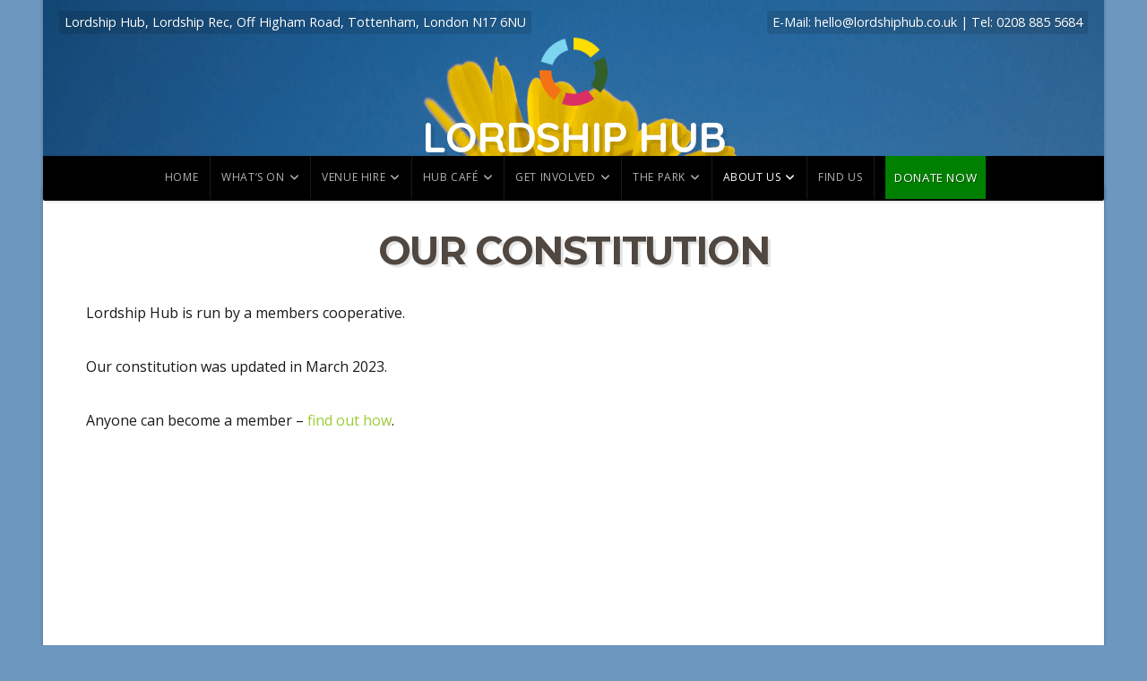

--- FILE ---
content_type: text/html; charset=utf-8
request_url: https://docs.google.com/viewer?url=https%3A%2F%2Flordshiphub.org.uk%2Fwp-content%2Fuploads%2F2024%2F06%2FHub-Constitution-21-March-2023.pdf&embedded=true
body_size: 2361
content:
<!DOCTYPE html><html lang="en" dir="ltr"><head><title>Hub-Constitution-21-March-2023.pdf</title><link rel="stylesheet" type="text/css" href="//www.gstatic.com/_/apps-viewer/_/ss/k=apps-viewer.standalone.vzKgvMed-Gs.L.W.O/am=AAQD/d=0/rs=AC2dHMLD5zb8j62TiGE8IPE3mdAlhWuBGg" nonce="dsRbJgTQ7JwHOPxGkZMzMg"/></head><body><div class="ndfHFb-c4YZDc ndfHFb-c4YZDc-AHmuwe-Hr88gd-OWB6Me dif24c vhoiae LgGVmb bvmRsc ndfHFb-c4YZDc-TSZdd ndfHFb-c4YZDc-TJEFFc ndfHFb-c4YZDc-vyDMJf-aZ2wEe ndfHFb-c4YZDc-i5oIFb ndfHFb-c4YZDc-uoC0bf ndfHFb-c4YZDc-e1YmVc" aria-label="Showing viewer."><div class="ndfHFb-c4YZDc-zTETae"></div><div class="ndfHFb-c4YZDc-JNEHMb"></div><div class="ndfHFb-c4YZDc-K9a4Re"><div class="ndfHFb-c4YZDc-E7ORLb-LgbsSe ndfHFb-c4YZDc-LgbsSe-OWB6Me" aria-label="Previous"><div class="ndfHFb-c4YZDc-DH6Rkf-AHe6Kc"><div class="ndfHFb-c4YZDc-Bz112c ndfHFb-c4YZDc-DH6Rkf-Bz112c"></div></div></div><div class="ndfHFb-c4YZDc-tJiF1e-LgbsSe ndfHFb-c4YZDc-LgbsSe-OWB6Me" aria-label="Next"><div class="ndfHFb-c4YZDc-DH6Rkf-AHe6Kc"><div class="ndfHFb-c4YZDc-Bz112c ndfHFb-c4YZDc-DH6Rkf-Bz112c"></div></div></div><div class="ndfHFb-c4YZDc-q77wGc"></div><div class="ndfHFb-c4YZDc-K9a4Re-nKQ6qf ndfHFb-c4YZDc-TvD9Pc-qnnXGd" role="main"><div class="ndfHFb-c4YZDc-EglORb-ge6pde ndfHFb-c4YZDc-K9a4Re-ge6pde-Ne3sFf" role="status" tabindex="-1" aria-label="Loading"><div class="ndfHFb-c4YZDc-EglORb-ge6pde-RJLb9c ndfHFb-c4YZDc-AHmuwe-wcotoc-zTETae"><div class="ndfHFb-aZ2wEe" dir="ltr"><div class="ndfHFb-vyDMJf-aZ2wEe auswjd"><div class="aZ2wEe-pbTTYe aZ2wEe-v3pZbf"><div class="aZ2wEe-LkdAo-e9ayKc aZ2wEe-LK5yu"><div class="aZ2wEe-LkdAo aZ2wEe-hj4D6d"></div></div><div class="aZ2wEe-pehrl-TpMipd"><div class="aZ2wEe-LkdAo aZ2wEe-hj4D6d"></div></div><div class="aZ2wEe-LkdAo-e9ayKc aZ2wEe-qwU8Me"><div class="aZ2wEe-LkdAo aZ2wEe-hj4D6d"></div></div></div><div class="aZ2wEe-pbTTYe aZ2wEe-oq6NAc"><div class="aZ2wEe-LkdAo-e9ayKc aZ2wEe-LK5yu"><div class="aZ2wEe-LkdAo aZ2wEe-hj4D6d"></div></div><div class="aZ2wEe-pehrl-TpMipd"><div class="aZ2wEe-LkdAo aZ2wEe-hj4D6d"></div></div><div class="aZ2wEe-LkdAo-e9ayKc aZ2wEe-qwU8Me"><div class="aZ2wEe-LkdAo aZ2wEe-hj4D6d"></div></div></div><div class="aZ2wEe-pbTTYe aZ2wEe-gS7Ybc"><div class="aZ2wEe-LkdAo-e9ayKc aZ2wEe-LK5yu"><div class="aZ2wEe-LkdAo aZ2wEe-hj4D6d"></div></div><div class="aZ2wEe-pehrl-TpMipd"><div class="aZ2wEe-LkdAo aZ2wEe-hj4D6d"></div></div><div class="aZ2wEe-LkdAo-e9ayKc aZ2wEe-qwU8Me"><div class="aZ2wEe-LkdAo aZ2wEe-hj4D6d"></div></div></div><div class="aZ2wEe-pbTTYe aZ2wEe-nllRtd"><div class="aZ2wEe-LkdAo-e9ayKc aZ2wEe-LK5yu"><div class="aZ2wEe-LkdAo aZ2wEe-hj4D6d"></div></div><div class="aZ2wEe-pehrl-TpMipd"><div class="aZ2wEe-LkdAo aZ2wEe-hj4D6d"></div></div><div class="aZ2wEe-LkdAo-e9ayKc aZ2wEe-qwU8Me"><div class="aZ2wEe-LkdAo aZ2wEe-hj4D6d"></div></div></div></div></div></div><span class="ndfHFb-c4YZDc-EglORb-ge6pde-fmcmS ndfHFb-c4YZDc-AHmuwe-wcotoc-zTETae" aria-hidden="true">Loading&hellip;</span></div><div class="ndfHFb-c4YZDc-ujibv-nUpftc"><img class="ndfHFb-c4YZDc-ujibv-JUCs7e" src="/viewerng/thumb?ds=[base64]&amp;ck=lantern&amp;dsmi=unknown&amp;authuser&amp;w=800&amp;webp=true&amp;p=proj"/></div></div></div></div><script nonce="vjqotI3PO7CdJobswSskVA">/*

 Copyright The Closure Library Authors.
 SPDX-License-Identifier: Apache-2.0
*/
function c(a,e,f){a._preloadFailed||a.complete&&a.naturalWidth===void 0?f():a.complete&&a.naturalWidth?e():(a.addEventListener("load",function(){e()},!1),a.addEventListener("error",function(){f()},!1))}
for(var d=function(a,e,f,k){function l(){b.style.display="none"}var g=document.body.getElementsByClassName(a)[0];if(k)var b=document.getElementById(k);else{if(!g)return;b=g.getElementsByClassName(f)[0];if(!b)return}b._preloadStartTime=Date.now();b.onerror=function(){this._preloadFailed=!0};c(b,function(){b.naturalWidth<800?l():(b._preloadEndTime||(b._preloadEndTime=Date.now()),e&&(g.getElementsByClassName(e)[0].style.display="none"))},l)},h=["_initStaticViewer"],m=this||self,n;h.length&&(n=h.shift());)h.length||
d===void 0?m=m[n]&&m[n]!==Object.prototype[n]?m[n]:m[n]={}:m[n]=d;
</script><script nonce="vjqotI3PO7CdJobswSskVA">_initStaticViewer('ndfHFb-c4YZDc-K9a4Re-nKQ6qf','ndfHFb-c4YZDc-EglORb-ge6pde','ndfHFb-c4YZDc-ujibv-JUCs7e')</script><script type="text/javascript" charset="UTF-8" src="//www.gstatic.com/_/apps-viewer/_/js/k=apps-viewer.standalone.en_US.8tZBXSLVE10.O/am=AAQD/d=1/rs=AC2dHMJgfF1AL81J8zrqzn3m1kkDpv_iVA/m=main" nonce="vjqotI3PO7CdJobswSskVA"></script><script type="text/javascript" src="https://apis.google.com/js/client.js" nonce="vjqotI3PO7CdJobswSskVA"></script><script type="text/javascript" nonce="vjqotI3PO7CdJobswSskVA">_init([["0",null,null,null,null,2,null,null,null,null,0,[1],null,null,null,"https://drive.google.com",null,null,null,null,null,null,null,null,null,null,null,null,null,null,null,null,[["core-744-RC1","prod"],12,1,1],null,null,null,null,[null,null,null,null,"https://accounts.google.com/ServiceLogin?passive\u003d1209600\u0026continue\u003dhttps://docs.google.com/viewer?url%3Dhttps://lordshiphub.org.uk/wp-content/uploads/2024/06/Hub-Constitution-21-March-2023.pdf%26embedded%3Dtrue\u0026hl\u003den-US\u0026followup\u003dhttps://docs.google.com/viewer?url%3Dhttps://lordshiphub.org.uk/wp-content/uploads/2024/06/Hub-Constitution-21-March-2023.pdf%26embedded%3Dtrue",null,null,null,0],null,null,null,null,null,null,null,null,null,null,null,null,null,null,null,0,null,null,null,null,null,null,null,null,null,null,null,null,null,null,null,null,null,null,null,null,null,null,null,null,null,null,null,null,null,null,null,null,null,null,null,null,null,null,null,null,null,null,null,null,null,null,null,null,null,null,null,null,null,null,null,null,null,null,null,null,null,null,null,null,null,null,null,null,null,null,null,null,null,null,null,null,null,null,null,null,null,null,null,null,null,null,null,null,1],[null,"Hub-Constitution-21-March-2023.pdf","/viewerng/thumb?ds\[base64]\u0026ck\u003dlantern\u0026dsmi\u003dunknown\u0026authuser\u0026w\u003d800\u0026webp\u003dtrue\u0026p\u003dproj",null,null,null,null,null,null,"/viewerng/upload?ds\[base64]\u0026ck\u003dlantern\u0026dsmi\u003dunknown\u0026authuser\u0026p\u003dproj",null,"application/pdf",null,null,1,null,"/viewerng/viewer?url\u003dhttps://lordshiphub.org.uk/wp-content/uploads/2024/06/Hub-Constitution-21-March-2023.pdf",null,"https://lordshiphub.org.uk/wp-content/uploads/2024/06/Hub-Constitution-21-March-2023.pdf",null,null,0,null,null,null,null,null,"/viewerng/standalone/refresh?url\u003dhttps://lordshiphub.org.uk/wp-content/uploads/2024/06/Hub-Constitution-21-March-2023.pdf\u0026embedded\u003dtrue",[null,null,"meta?id\u003dACFrOgBEHr918evwxGFrd5pSsZkl_Dk1dTk762ACU_Cd8294qf6JWJhWy-TBpopQQeXwFcGsdJPn7776Bvg6YS623GIwW6CBh2U_qOHkX56DNcfCoS-gkHetabE1vDf0ghyOiqNdkIF7PwNsrB3Y","img?id\u003dACFrOgBEHr918evwxGFrd5pSsZkl_Dk1dTk762ACU_Cd8294qf6JWJhWy-TBpopQQeXwFcGsdJPn7776Bvg6YS623GIwW6CBh2U_qOHkX56DNcfCoS-gkHetabE1vDf0ghyOiqNdkIF7PwNsrB3Y","press?id\u003dACFrOgBEHr918evwxGFrd5pSsZkl_Dk1dTk762ACU_Cd8294qf6JWJhWy-TBpopQQeXwFcGsdJPn7776Bvg6YS623GIwW6CBh2U_qOHkX56DNcfCoS-gkHetabE1vDf0ghyOiqNdkIF7PwNsrB3Y","status?id\u003dACFrOgBEHr918evwxGFrd5pSsZkl_Dk1dTk762ACU_Cd8294qf6JWJhWy-TBpopQQeXwFcGsdJPn7776Bvg6YS623GIwW6CBh2U_qOHkX56DNcfCoS-gkHetabE1vDf0ghyOiqNdkIF7PwNsrB3Y","https://doc-08-bk-apps-viewer.googleusercontent.com/viewer/secure/pdf/3nb9bdfcv3e2h2k1cmql0ee9cvc5lole/9mj755v81srpdd9mq46lg7voih1sbffe/1768817400000/lantern/*/ACFrOgBEHr918evwxGFrd5pSsZkl_Dk1dTk762ACU_Cd8294qf6JWJhWy-TBpopQQeXwFcGsdJPn7776Bvg6YS623GIwW6CBh2U_qOHkX56DNcfCoS-gkHetabE1vDf0ghyOiqNdkIF7PwNsrB3Y",null,"presspage?id\u003dACFrOgBEHr918evwxGFrd5pSsZkl_Dk1dTk762ACU_Cd8294qf6JWJhWy-TBpopQQeXwFcGsdJPn7776Bvg6YS623GIwW6CBh2U_qOHkX56DNcfCoS-gkHetabE1vDf0ghyOiqNdkIF7PwNsrB3Y"],null,null,null,"pdf"],"","",2]);</script></body></html>

--- FILE ---
content_type: text/css
request_url: https://lordshiphub.org.uk/wp-content/plugins/organic-widgets-pro/public/css/organic-widgets-public.css?ver=2.3.8
body_size: 14613
content:
/*******************************************************************************************************************

	Plugin Name: Organic Builder Widgets Pro
	Plugin URI: https://organicthemes.com/builder/
	Description: A widget powered WordPress page builder. Created by Organic Themes.
	Author: Organic Themes
	Author URI: https://organicthemes.com
	Version: 2.3.8
	Text Domain: organic-widgets-pro

*******************************************************************************************************************/

/**
 * All of the CSS for your public-facing functionality should be
 * included in this file.
 */

/************************************************
*  Global Styles
************************************************/

img.organic-widgets-hide-img,
.organic-widgets-hide-img img {
  line-height: 0;
  margin-left: -999em;
  padding: 0px;
}
.organic-widgets-content,
.organic-widgets-aligner,
.organic-widgets-group-container,
.organic-widget_widget_text,
.organic-widget_widget_media_video,
.organic-widget_widget_media_audio,
.organic-widget_widget_search,
.organic-widget_widget_recent_entries,
.organic-widget_widget_recent_comments,
.organic-widget_widget_archive,
.organic-widget_widget_categories,
.organic-widget_widget_meta,
.organic-widget_widget_media_gallery {
  max-width: 1240px;
}
.organic-widgets-content {
  position: relative;
  margin: 0px auto;
  z-index: 4;
}
.organic-widgets-clear {
  clear: both;
  width: 100%;
  height: 0px;
}
.organic-widgets-featured-img {
  display: block;
  line-height: 0;
  overflow: hidden;
}
.organic-widget .button {
  margin-left: auto;
  margin-right: auto;
}
.organic-widgets-content.organic-widgets-none {
  margin-top: 48px;
  margin-bottom: 48px;
}
.organic-widgets-default-title,
.organic-widgets-hide-content {
  display: none;
}
.organic-widgets-title + .organic-widgets-text {
  margin-bottom: 24px;
}
.organic-widgets-content .post-edit-link {
  margin: 0px;
}
.organic-widgets-text-left {
  text-align: left;
}
.organic-widgets-text-center {
  text-align: center;
}
.organic-widgets-text-right {
  text-align: right;
}

/* Text meant only for screen readers. */
.screen-reader-text {
	clip: rect(1px, 1px, 1px, 1px);
	position: absolute !important;
	height: 1px;
	width: 1px;
	overflow: hidden;
}
.screen-reader-text:focus {
	background-color: #f1f1f1;
	border-radius: 3px;
	box-shadow: 0 0 2px 2px rgba(0, 0, 0, 0.6);
	clip: auto !important;
	color: #21759b;
	display: block;
	font-size: 14px;
	font-size: 0.875rem;
	font-weight: bold;
	height: auto;
	left: 5px;
	line-height: normal;
	padding: 15px 23px 14px;
	text-decoration: none;
	top: 5px;
	width: auto;
	z-index: 100000; /* Above WP toolbar. */
}

/************************************************
*  Core Widget Styles
************************************************/

.organic-widget_widget_media_image {
  text-align: center;
  line-height: 0;
  margin: 0px auto;
}
.organic-widget_widget_text,
.organic-widget_widget_media_video,
.organic-widget_widget_media_audio,
.organic-widget_widget_search,
.organic-widget_widget_media_gallery {
  margin: 0px auto;
  padding: 36px;
}
.organic-widget_widget_media_gallery .organic-widgets-default-title {
  display: block;
  text-align: center;
  margin-bottom: 24px;
}
.organic-widget_widget_recent_entries,
.organic-widget_widget_recent_comments,
.organic-widget_widget_archive,
.organic-widget_widget_categories,
.organic-widget_widget_meta {
  margin: 0px auto;
  padding: 36px;
}
.organic-widget_widget_recent_entries ul,
.organic-widget_widget_recent_comments ul,
.organic-widget_widget_archive ul,
.organic-widget_widget_categories ul,
.organic-widget_widget_meta ul {
  -webkit-column-count: 3; /* Chrome, Safari, Opera */
  -moz-column-count: 3; /* Firefox */
  column-count: 3;
  -webkit-column-gap: 24px; /* Chrome, Safari, Opera */
  -moz-column-gap: 24px; /* Firefox */
  column-gap: 24px;
}
.organic-widget_widget_recent_entries ul,
.organic-widget_widget_recent_entries li,
.organic-widget_widget_recent_comments ul,
.organic-widget_widget_recent_comments li,
.organic-widget_widget_archive ul,
.organic-widget_widget_archive li,
.organic-widget_widget_categories ul,
.organic-widget_widget_categories li,
.organic-widget_widget_meta ul,
.organic-widget_widget_meta li {
  list-style-type: none;
  margin: 0px;
  padding: 6px 0px;
}
.organic-widget_widget_recent_entries .organic-widgets-default-title,
.organic-widget_widget_recent_comments .organic-widgets-default-title,
.organic-widget_widget_archive .organic-widgets-default-title,
.organic-widget_widget_categories .organic-widgets-default-title,
.organic-widget_widget_meta .organic-widgets-default-title,
.organic-widget_widget_media_video .organic-widgets-default-title {
  display: block;
}
.organic-widget_widget_media_video {
  text-align: center;
}
.organic-widget_widget_media_video .wp-video {
  background-color: #ffffff;
  max-width: 720px;
  margin: 24px auto;
  box-shadow: 0px 0px 18px rgba(0, 0, 0, 0.12);
}

/************************************************
*  Organic Widget Styles
************************************************/

.organic-ocw-container {
  display: flex;
  align-items: stretch;
  flex-wrap: wrap;
}
.organic-ocw-container .password-form-wrapper {
  background: #ffffff;
  text-align: center;
  margin: 72px auto;
  padding: 48px;
  box-sizing: border-box;
  box-shadow: 0px 0px 12px rgba(0, 0, 0, 0.08);
  border: 1px solid rgba(0, 0, 0, 0.12);
  border-radius: 3px;
}
.organic-ocw-container .password-form-wrapper p:last-child {
  display: flex;
  align-items: center;
  justify-content: center;
  flex-wrap: wrap;
  margin-top: 24px;
}
.organic-ocw-container .password-form-wrapper p:last-child label {
  display: flex;
  align-items: center;
  flex-wrap: wrap;
}
.organic-ocw-container .password-form-wrapper p:last-child input[type="password"] {
  width: auto;
  margin-left: 6px;
  margin-right: 6px;
}
.organic-ocw-container .password-form-wrapper p:last-child input[type="submit"] {
  margin: 0px;
}
.organic-widget {
  display: inline-block;
  position: relative;
  width: 100%;
}
.organic-widgets-section {
  position: relative;
  background-size: cover;
  background-position: center center;
  height: 100%;
  width: 100%;
  padding: 72px 36px;
  margin: 0px;
  box-sizing: border-box;
}
.organic-widgets-section .organic-widgets-section {
  padding: 12px;
}
.organic-widgets-section::after {
  display: table;
  content: '';
  clear: both;
}
.organic-widgets-text {
  padding-top: 0px;
  padding-bottom: 0px;
}
.organic-widgets-text p {
  margin: 18px 0px;
  padding: 0px;
}
.organic-widget .organic-widgets-post-holder {
  width: calc(100% + 24px);
  margin-left: -12px;
}
.organic-widgets-title + .organic-widgets-post-holder,
.organic-widgets-text + .organic-widgets-post-holder {
  margin-top: 24px;
}
.organic-widgets-post-holder .organic-widgets-masonry-wrapper {
  min-width: 20%;
}
.organic-widgets-post-holder article {
  margin: 12px;
}
.organic-widgets-post-holder .organic-widgets-single article {
  margin: 12px 0px;
}
.organic-widgets-post-holder .organic-widgets-third article,
.organic-widgets-post-holder .organic-widgets-fourth article,
.organic-widgets-post-holder .organic-widgets-fifth article,
.organic-widgets-post-holder .organic-widgets-sixth article {
  font-size: 90%;
}
.organic-widgets-card {
  position: relative;
  background-color: #ffffff;
  padding: 0px;
}
.organic-widgets-card.organic-widgets-no-content {
  margin: 24px auto;
  padding: 24px;
}
.organic-widgets-card [class*="wp-block"] {
  max-width: 100%;
  left: auto;
}
.organic-widgets-card-content {
  padding: 24px;
  box-sizing: border-box;
}
.organic-widgets-card-content p {
  margin: 18px 0px;
  padding: 0px;
}
.organic-widgets-post-meta {
  font-size: 80%;
  margin: 0px;
}
.organic-widgets-post-meta::before {
  content: '';
  display: inline-block;
  background-color: #cccccc;
  width: 80px;
  height: 3px;
  margin-bottom: 4px;
}
.organic-widgets-post-meta p.organic-widgets-post-date,
.organic-widgets-post-meta p.organic-widgets-post-author {
  line-height: 1.6;
  margin: 0px;
  padding: 0px;
}
.organic-widgets-aspect-ratio-spacer {
  width: 100%;
  padding-bottom: 100%;
  position: relative;
}
.organic-widgets-button-holder {
  display: block;
  width: 100%;
  text-align: center;
  margin-top: 12px;
}
.organic-widget .link-more {
  margin-bottom: 0px;
  padding: 0px;
}
.organic-widget .link-more br {
  display: none;
}
.organic-widgets-section.organic-widgets-fixed-bg-img {
  background-attachment: fixed;
}
.organic-widgets-section.organic-widgets-repeat-bg-img {
  background-size: auto;
  background-repeat: repeat;
}
.organic-widgets-section.organic-widgets-full-height-section {
  height: 100vh;
}
.organic-widget .pagination .nav-links {
  border-radius: 3px;
  overflow: hidden;
}
.organic-widget .pagination .page-numbers {
  float: left;
  background: #ffffff;
  color: #999999;
  min-height: 36px;
  min-width: 36px;
  font-weight: normal;
  text-decoration: none;
  margin: 0px;
  padding: 0px;
  border: none;
}
.organic-widget .pagination .page-numbers:first-child {
  border-left: none;
}
.organic-widget .pagination .page-numbers:hover,
.organic-widget .pagination .page-numbers:active,
.organic-widget .pagination .page-numbers.current {
  background: #eeeeee;
  color: #000000;
  min-height: 36px;
  min-width: 36px;
  line-height: 36px;
  padding: 0px;
}

/************************************************
*  Selected Styles
************************************************/

.style-rounded .organic-widgets-card {
  border-radius: 12px;
  box-shadow: 0px 0px 12px rgba(0, 0, 0, 0.12);
  overflow: hidden;
}
.style-rounded .organic-widgets-featured-img {
  border-radius: 50%;
  max-width: 50%;
  margin: 36px auto 0px;
}
.organic-widgets-blog-posts-section .style-rounded .organic-widgets-featured-img {
  border-radius: 6px;
  max-width: none;
  margin: 12px;
}
.organic-widgets-content-horizontal .style-angular .organic-widgets-featured-img {
  -webkit-clip-path: polygon(0 0, 100% 0, 80% 100%, 0% 100%);
  clip-path: polygon(0 0, 100% 0, 80% 100%, 0% 100%);
  overflow: hidden;
}
.style-bordered .organic-widgets-card {
  border-radius: 3px;
  padding: 12px;
  box-sizing: border-box;
  border: 4px solid rgba(0, 0, 0, 0.12);
  overflow: hidden;
}
.style-bordered .organic-widgets-card-content {
  padding: 12px;
}
.style-angular .organic-widgets-card {
  border-radius: 3px;
  box-shadow: 0px 0px 12px rgba(0, 0, 0, 0.12);
  overflow: hidden;
}
.style-angular .organic-widgets-featured-img {
  -webkit-clip-path: polygon(0 0, 100% 0, 100% 80%, 0% 100%);
  clip-path: polygon(0 0, 100% 0, 100% 80%, 0% 100%);
  overflow: hidden;
}

/* Modern Table Style */

table.style-table-modern {
  background: #ffffff;
  border: none;
  border-radius: 6px;
  border-collapse: inherit;
  box-shadow: 0px 0px 18px rgba(0, 0, 0, 0.2);
  overflow: hidden;
}
table.style-table-modern th {
  color: #000000;
  padding: 12px 18px;
}
table.style-table-modern td {
  color: rgba(0, 0, 0, 0.7);
  padding: 6px 18px;
}
table.style-table-modern th,
table.style-table-modern td {
  background: none;
  text-align: left;
  border: none;
}
table.style-table-modern tr,
table.style-table-modern thead,
table.style-table-modern tfoot {
  border: none;
}
table.style-table-modern tbody tr:nth-child(odd) {
  background: rgba(0, 0, 0, 0.06);
}

/* Bordered Table Style */

table.style-table-bordered {
  background: #ffffff;
  border-radius: 3px;
  border-collapse: collapse;
  border: 3px solid rgba(0, 0, 0, 0.12);
  box-shadow: none;
  overflow: hidden;
}
table.style-table-bordered th {
  color: #000000;
  padding: 12px 18px;
}
table.style-table-bordered td {
  color: rgba(0, 0, 0, 0.7);
  padding: 6px 18px;
}
table.style-table-bordered th,
table.style-table-bordered td {
  background: none;
  text-align: left;
  border: none;
}
table.style-table-bordered tr {
  border-top: 1px solid rgba(0, 0, 0, 0.12);
}
table.style-table-bordered tbody tr:nth-child(odd) {
  background: rgba(0, 0, 0, 0.06);
}

/* Minimal Table Style */

table.style-table-minimal thead,
table.style-table-minimal tfoot {
  background: none;
  border: none;
}
table.style-table-minimal tbody tr:nth-child(2n+1) {
  background: none;
}
table.style-table-minimal,
table.style-table-minimal td,
table.style-table-minimal th,
table.style-table-minimal thead tr {
  background: none;
  text-align: left;
  border: none;
  box-shadow: none;
}
table.style-table-minimal tr {
  background: none;
  border-top: 1px solid rgba(0, 0, 0, 0.12);
  border-bottom: none;
  border-left: none;
  border-right: none;
}

/* Dark Table Style */

table.style-table-dark thead,
table.style-table-dark tfoot {
  background: none;
  border: none;
}
table.style-table-dark {
  background: rgba(0, 0, 0, 0.8);
  border: 3px solid rgba(0, 0, 0, 0.8);
  overflow: hidden;
}
table.style-table-dark th {
  color: #ffffff;
  padding: 12px 18px;
}
table.style-table-dark td {
  color: rgba(255, 255, 255, 0.7);
  padding: 6px 18px;
}
table.style-table-dark th,
table.style-table-dark td,
table.style-table-dark tr {
  background: none;
  text-align: left;
  border: none;
}
table.style-table-dark tbody tr:nth-child(odd) {
  background: rgba(255, 255, 255, 0.08);
}

/************************************************
*  Events Section Widget
************************************************/

.organic-widgets-event-section .organic-widgets-text {
  margin-bottom: 0px;
}
.organic-widgets-event-section .organic-widgets-event-information {
  text-align: center;
  margin: 0px auto;
}
.organic-widgets-event-section .organic-widgets-event-table {
  width: 100%;
  margin-bottom: 24px;
}
.organic-widgets-event-section table {
  border-spacing: 0;
  margin: 0px;
}
.organic-widgets-event-section table tbody {
  font-size: 90%;
}
.organic-widgets-event-section table a.button {
  display: block;
  text-align: center;
  line-height: 1.4;
  margin: 4px 0px;
  padding-top: 6px;
  padding-bottom: 6px;
}
.organic-widgets-event-section .organic-widgets-aligner-top-center,
.organic-widgets-event-section .organic-widgets-aligner-middle-center {
  flex-direction: column;
}
.organic-widgets-event-section .organic-widgets-aligner-top-right,
.organic-widgets-event-section .organic-widgets-aligner-middle-right,
.organic-widgets-event-section .organic-widgets-aligner-bottom-right {
  flex-direction: row-reverse;
}
.organic-widgets-event-section .organic-widgets-aligner-bottom-center {
  flex-direction: column-reverse;
}
.organic-widgets-event-section .organic-widgets-aligner-bottom-center .organic-widgets-event-information {
  margin-top: 24px;
}
.organic-widgets-event-section .organic-widgets-aligner-top-center .organic-widgets-event-information,
.organic-widgets-event-section .organic-widgets-aligner-middle-center .organic-widgets-event-information {
  margin-bottom: 24px;
}
.organic-widgets-event-section .organic-widgets-aligner-top-left .organic-widgets-event-information,
.organic-widgets-event-section .organic-widgets-aligner-middle-left .organic-widgets-event-information,
.organic-widgets-event-section .organic-widgets-aligner-bottom-left .organic-widgets-event-information {
  text-align: left;
  max-width: 35%;
  padding-right: 36px;
  box-sizing: border-box;
}
.organic-widgets-event-section .organic-widgets-aligner-top-right .organic-widgets-event-information,
.organic-widgets-event-section .organic-widgets-aligner-middle-right .organic-widgets-event-information,
.organic-widgets-event-section .organic-widgets-aligner-bottom-right .organic-widgets-event-information {
  text-align: left;
  max-width: 35%;
  padding-left: 36px;
  box-sizing: border-box;
}
.organic-widgets-event-section .organic-widgets-aligner-top-right .organic-widgets-button-holder,
.organic-widgets-event-section .organic-widgets-aligner-middle-right .organic-widgets-button-holder,
.organic-widgets-event-section .organic-widgets-aligner-bottom-right .organic-widgets-button-holder {
  text-align: left;
}

/************************************************
*  Food Menu Section Widget
************************************************/

.organic-widgets-food-menu-section .organic-widgets-text {
  margin-bottom: 0px;
}
.organic-widgets-food-menu-section .organic-widgets-food-menu-information {
  text-align: center;
  margin: 0px auto;
}
.organic-widgets-food-menu-section .organic-widgets-food-menu-table {
  width: 100%;
}
.organic-widgets-food-menu-section table {
  border-spacing: 0;
  margin: 0px;
}
.organic-widgets-food-menu-section table.style-table-minimal tr {
  border-top: none;
}
.organic-widgets-food-menu-section table.style-table-dark .organic-widgets-menu-item h6,
.organic-widgets-food-menu-section table.style-table-dark .organic-widgets-menu-item-price h6 {
  color: #ffffff;
  border-color: rgba(255, 255, 255, 0.24);
}
.organic-widgets-food-menu-section table.style-table-dark .organic-widgets-menu-item p {
  color: rgba(255, 255, 255, 0.7);
}
.organic-widgets-food-menu-section .organic-widgets-menu-item {
  padding: 24px 0px 24px 24px;
}
.organic-widgets-food-menu-section .organic-widgets-menu-item h6,
.organic-widgets-food-menu-section .organic-widgets-menu-item-price h6 {
  font-size: 1.3em;
  margin: 0px;
  padding-bottom: 12px;
  border-bottom: 3px dotted rgba(0, 0, 0, 0.24);
}
.organic-widgets-food-menu-section .organic-widgets-menu-item h6 {
  width: calc(100% + 3px);
}
.organic-widgets-food-menu-section .organic-widgets-menu-item-price h6 {
  font-style: italic;
  letter-spacing: 0px;
}
.organic-widgets-food-menu-section .organic-widgets-menu-item p {
  font-style: italic;
  font-size: 90%;
  margin-top: 8px;
  margin-bottom: 0px;
}
.organic-widgets-food-menu-section .organic-widgets-menu-item-price {
  text-align: right;
  vertical-align: top;
  padding: 24px 24px 24px 0px;
}

/* Styles */

.organic-widgets-food-menu-section .style-divider-dotted-small .organic-widgets-menu-item h6,
.organic-widgets-food-menu-section .style-divider-dotted-small .organic-widgets-menu-item-price h6 {
  border-bottom: 1px dotted #cccccc;
}
.organic-widgets-food-menu-section .style-divider-solid .organic-widgets-menu-item h6,
.organic-widgets-food-menu-section .style-divider-solid .organic-widgets-menu-item-price h6 {
  border-bottom: 1px solid #dddddd;
}
.organic-widgets-food-menu-section .style-divider-dashed .organic-widgets-menu-item h6,
.organic-widgets-food-menu-section .style-divider-dashed .organic-widgets-menu-item-price h6 {
  border-bottom: 1px dashed #cccccc;
}
.organic-widgets-food-menu-section .style-divider-none .organic-widgets-menu-item h6,
.organic-widgets-food-menu-section .style-divider-none .organic-widgets-menu-item-price h6 {
  border-bottom: none;
}

/* Alignment */

.organic-widgets-food-menu-section .organic-widgets-aligner-top-center,
.organic-widgets-food-menu-section .organic-widgets-aligner-middle-center {
  flex-direction: column;
}
.organic-widgets-food-menu-section .organic-widgets-aligner-top-right,
.organic-widgets-food-menu-section .organic-widgets-aligner-middle-right,
.organic-widgets-food-menu-section .organic-widgets-aligner-bottom-right {
  flex-direction: row-reverse;
}
.organic-widgets-food-menu-section .organic-widgets-aligner-bottom-center {
  flex-direction: column-reverse;
}
.organic-widgets-food-menu-section .organic-widgets-aligner-bottom-center .organic-widgets-food-menu-information {
  margin-top: 24px;
}
.organic-widgets-food-menu-section .organic-widgets-aligner-top-center .organic-widgets-food-menu-information,
.organic-widgets-food-menu-section .organic-widgets-aligner-middle-center .organic-widgets-food-menu-information {
  margin-bottom: 24px;
}
.organic-widgets-food-menu-section .organic-widgets-aligner-top-left .organic-widgets-food-menu-information,
.organic-widgets-food-menu-section .organic-widgets-aligner-middle-left .organic-widgets-food-menu-information,
.organic-widgets-food-menu-section .organic-widgets-aligner-bottom-left .organic-widgets-food-menu-information {
  text-align: left;
  width: 100%;
  max-width: 35%;
  padding-right: 36px;
  box-sizing: border-box;
}
.organic-widgets-food-menu-section .organic-widgets-aligner-top-right .organic-widgets-food-menu-information,
.organic-widgets-food-menu-section .organic-widgets-aligner-middle-right .organic-widgets-food-menu-information,
.organic-widgets-food-menu-section .organic-widgets-aligner-bottom-right .organic-widgets-food-menu-information {
  text-align: left;
  max-width: 35%;
  padding-left: 36px;
  box-sizing: border-box;
}

/************************************************
*  Tab & Toggle Section Widget
************************************************/

/* Toggles */

.organic-widgets-toggle-section .organic-widgets-text {
  margin-bottom: 0px;
}
.organic-widgets-toggle-section .organic-widgets-toggle-information {
  text-align: center;
  margin: 0px auto;
}
.organic-widgets-toggle-section .organic-widgets-toggles {
  width: 100%;
}
.organic-widgets-toggle-box {
  margin: 12px 0px;
  padding: 0px;
  overflow: hidden;
}
.organic-widgets-trigger {
  display: block;
  background: #ffffff;
  position: relative;
  font-size: 1em;
  line-height: 1.4;
  margin: 0px;
  padding: 12px;
  cursor: pointer;
  box-sizing: border-box;
  zoom: 1;
}
.organic-widgets-trigger::before {
  color: #999999;
  font-family: 'Font Awesome 5 Free';
  font-weight: 600;
  content: '\f067';
  margin-right: 8px;
}
.organic-widgets-trigger.active::before,
.organic-widgets-accordion .ui-accordion-header-active::before {
  content: '\f068';
}
.organic-widgets-trigger a {
  color: #999999;
  text-decoration: none !important;
}
.organic-widgets-trigger a:hover,
.organic-widgets-trigger.active a {
  color: #000000;
}
.organic-widgets-toggle-content {
  display: none;
  background: #ffffff;
  margin-bottom: 0px;
  padding: 24px;
  overflow: hidden;
}

/* Icons */

.icon-circle .organic-widgets-trigger::before {
  content: '\f055';
}
.icon-circle .organic-widgets-trigger.active::before,
.organic-widgets-accordion.icon-circle .ui-accordion-header-active::before {
  content: '\f056';
}
.icon-arrow .organic-widgets-trigger::before {
  float: right;
  content: '\f107';
  margin-left: 8px;
  margin-right: 0px;
}
.icon-arrow .organic-widgets-trigger.active::before,
.organic-widgets-accordion.icon-arrow .ui-accordion-header-active::before {
  content: '\f106';
}
.icon-caret .organic-widgets-trigger::before {
  float: right;
  content: '\f0d8';
  margin-left: 8px;
  margin-right: 0px;
}
.icon-caret .organic-widgets-trigger.active::before,
.organic-widgets-accordion.icon-caret .ui-accordion-header-active::before {
  content: '\f0d7';
}

/* Tabs */

.organic-widgets-tabs {
  display: block;
  width: 100%;
  position: relative;
  margin: 12px 0px;
  padding: 0px;
  zoom: 1;
}
.organic-widgets-tabs ul {
  float: left;
  width: 100%;
  margin: 0px;
  padding: 0px;
}
.organic-widgets-tabs ul li {
  float: left;
  background: #f4f4f4;
  list-style: none;
  position: relative;
  top: 0;
  margin: 0px;
  padding: 0px;
  white-space: nowrap;
}
.organic-widgets-tabs ul li:first-child {
  border-radius: 3px 0px 0px 0px;
}
.organic-widgets-tabs ul li:last-child {
  border-radius: 0px 3px 0px 0px;
}
.organic-widgets-tabs ul li.ui-tabs-active {
  background: #ffffff;
}
.organic-widgets-tabs ul li a {
  float: left;
  color: #999999;
  line-height: 1.6;
  padding: 12px;
  cursor: pointer;
  text-decoration: none;
}
.organic-widgets-tabs ul li.ui-tabs-active a {
  color: #000000;
}
.organic-widgets-tabs ul li.ui-tabs-active a,
.organic-widgets-tabs ul li.ui-state-disabled a,
.organic-widgets-tabs ul li.ui-tabs-loading a {
  cursor: inherit;
}
.organic-widgets-tabs .organic-widgets-toggle-content {
  display: none;
  background: #ffffff;
  padding: 18px 24px;
  border-radius: 0px 3px 3px 3px;
  overflow: hidden;
}
.organic-widgets-tabs .ui-tabs-hide {
  display: none;
}

/* Accordion */

.organic-widgets-accordion {
  display: block;
  width: 100%;
  background: #ffffff;
  margin: 12px 0px;
}
.organic-widgets-accordion .ui-accordion-header {
  display: block;
  position: relative;
  font-size: 1em;
  line-height: 1.6;
  margin-bottom: 0px;
  padding: 12px;
  cursor: pointer;
  zoom: 1;
}
.organic-widgets-accordion .ui-accordion-header.ui-accordion-header-active {
  background: #ffffff;
}
.organic-widgets-accordion .ui-accordion-header.ui-accordion-header-active a {
  color: #000000;
}

/* Bordered Style Variation */

.style-toggle-bordered .organic-widgets-toggle-content {
  border-top: 2px solid rgba(0, 0, 0, 0.12);
}
.organic-widgets-tabs.style-toggle-bordered ul li {
  border-top: 2px solid rgba(0, 0, 0, 0.12);
  border-right: 2px solid rgba(0, 0, 0, 0.12);
}
.organic-widgets-tabs.style-toggle-bordered  ul li:first-child {
  border-left: 2px solid rgba(0, 0, 0, 0.12);
}
.organic-widgets-tabs.style-toggle-bordered ul li.ui-tabs-active {
  border-bottom-color: #ffffff;
}
.organic-widgets-tabs.style-toggle-bordered .organic-widgets-toggle-content {
  margin-top: -2px;
  border: 2px solid rgba(0, 0, 0, 0.12);
}
.organic-widgets-accordion.style-toggle-bordered,
.organic-widgets-toggles.style-toggle-bordered .organic-widgets-toggle-box {
  border-radius: 3px;
  border: 2px solid rgba(0, 0, 0, 0.12);
}
.organic-widgets-accordion.style-toggle-bordered .ui-accordion-header {
  margin-top: -2px;
  border-top: 2px solid rgba(0, 0, 0, 0.12);
}

/* Modern Style Variation */

.organic-widgets-accordion.style-toggle-modern,
.organic-widgets-toggles.style-toggle-modern .organic-widgets-toggle-box {
  background: #ffffff;
  border-radius: 3px;
  box-shadow: 0px 0px 12px rgba(0, 0, 0, 0.12);
  overflow: hidden;
}
.organic-widgets-toggles.style-toggle-modern .organic-widgets-trigger,
.organic-widgets-accordion.style-toggle-modern .organic-widgets-trigger,
.organic-widgets-tabs.style-toggle-modern ul li a {
  font-size: 90%;
  font-weight: normal;
  letter-spacing: 1px;
}
.organic-widgets-accordion.style-toggle-modern .organic-widgets-trigger {
  border-top: 1px solid #dddddd;
}
.organic-widgets-accordion.style-toggle-modern .organic-widgets-trigger:first-child {
  border-top: none;
}
.organic-widgets-toggles.style-toggle-modern .organic-widgets-toggle-content,
.organic-widgets-accordion.style-toggle-modern .organic-widgets-toggle-content {
  background: #ffffff;
  color: rgba(0, 0, 0, 0.7);
  border-radius: 3px;
  border-top: 1px solid #dddddd;
}
.organic-widgets-tabs.style-toggle-modern .organic-widgets-toggle-content {
  background: #ffffff;
  color: rgba(0, 0, 0, 0.7);
  border: 1px solid #dddddd;
  border-radius: 0px 3px 3px 3px;
  box-shadow: 0px 0px 12px rgba(0, 0, 0, 0.12);
}
.organic-widgets-tabs.style-toggle-modern ul {
  margin-bottom: -1px;
}
.organic-widgets-tabs.style-toggle-modern ul li {
  background: #f4f4f4;
  margin-right: 4px;
  border-radius: 3px 3px 0px 0px;
  border-top: 1px solid #f4f4f4;
  border-left: 1px solid #f4f4f4;
  border-right: 1px solid #f4f4f4;
  border-bottom: 1px solid #dddddd;
}
.organic-widgets-tabs.style-toggle-modern ul li.ui-tabs-active {
  background: #ffffff;
  margin-bottom: 0px;
  padding-bottom: 0px;
  border-top: 1px solid #dddddd;
  border-left: 1px solid #dddddd;
  border-right: 1px solid #dddddd;
  border-bottom: 1px solid #ffffff;
  box-shadow: 0px 0px 8px rgba(0, 0, 0, 0.12);
}
.organic-widgets-tabs.style-toggle-modern ul li.ui-tabs-active::after {
  position: absolute;
  left: 0; bottom: -8px;
  background: #ffffff;
  content: '';
  width: 100%;
  padding: 8px;
  box-sizing: border-box;
  z-index: 8;
}

/* Dark Style Variation */

.organic-widgets-accordion.style-toggle-dark,
.organic-widgets-toggles.style-toggle-dark .organic-widgets-toggle-box {
  border-radius: 3px;
  overflow: hidden;
}
.style-toggle-dark .organic-widgets-trigger,
.organic-widgets-accordion.style-toggle-dark,
.organic-widgets-accordion.style-toggle-dark .ui-accordion-header,
.organic-widgets-tabs.style-toggle-dark .organic-widgets-toggle-content,
.organic-widgets-tabs.style-toggle-dark ul li.ui-tabs-active {
  background: #222222;
}
.organic-widgets-accordion.style-toggle-dark .ui-accordion-header {
  border-top: 1px solid #000000;
}
.organic-widgets-accordion.style-toggle-dark .ui-accordion-header:first-child {
  border-top: none;
}
.organic-widgets-tabs.style-toggle-dark ul li {
  margin-right: 1px;
}
.style-toggle-dark .organic-widgets-trigger a {
  color: #999999;
}
.style-toggle-dark .organic-widgets-trigger a:hover,
.style-toggle-dark .organic-widgets-trigger.active a,
.organic-widgets-tabs.style-toggle-dark ul li.ui-tabs-active a,
.organic-widgets-tabs.style-toggle-dark .organic-widgets-toggle-content,
.organic-widgets-accordion.style-toggle-dark .ui-accordion-header.ui-accordion-header-active a {
  color: #ffffff;
}
.style-toggle-dark .organic-widgets-toggle-content,
.organic-widgets-toggles.style-toggle-dark .organic-widgets-toggle-content,
.organic-widgets-accordion.style-toggle-dark.organic-widgets-card .organic-widgets-toggle-content {
  background: #000000;
  color: #ffffff;
}
.organic-widgets-tabs.style-toggle-dark ul li {
  color: #999999;
  background: #000000;
}

/* Alignment */

.organic-widgets-toggle-section .organic-widgets-aligner-top-center,
.organic-widgets-toggle-section .organic-widgets-aligner-middle-center {
  flex-direction: column;
}
.organic-widgets-toggle-section .organic-widgets-aligner-top-right,
.organic-widgets-toggle-section .organic-widgets-aligner-middle-right,
.organic-widgets-toggle-section .organic-widgets-aligner-bottom-right {
  flex-direction: row-reverse;
}
.organic-widgets-toggle-section .organic-widgets-aligner-bottom-center {
  flex-direction: column-reverse;
}
.organic-widgets-toggle-section .organic-widgets-aligner-top-left .organic-widgets-toggle-information,
.organic-widgets-toggle-section .organic-widgets-aligner-middle-left .organic-widgets-toggle-information,
.organic-widgets-toggle-section .organic-widgets-aligner-bottom-left .organic-widgets-toggle-information {
  text-align: left;
  width: 100%;
  max-width: 35%;
  padding-right: 36px;
  box-sizing: border-box;
}
.organic-widgets-toggle-section .organic-widgets-aligner-top-right .organic-widgets-toggle-information,
.organic-widgets-toggle-section .organic-widgets-aligner-middle-right .organic-widgets-toggle-information,
.organic-widgets-toggle-section .organic-widgets-aligner-bottom-right .organic-widgets-toggle-information {
  text-align: left;
  max-width: 35%;
  padding-left: 36px;
  box-sizing: border-box;
}

/************************************************
*  Search Section Widget
************************************************/

.organic-widgets-search-form {
  width: 100%;
  min-width: 280px;
  max-width: 720px;
  margin-left: auto;
  margin-right: auto;
}
.organic-widgets-search-form #searchform {
  width: 100%;
  justify-content: center;
}
.organic-widgets-search-form #searchform #s {
  width: 100%;
  max-width: none;
  background: #ffffff;
}

/* Modern Style */

.organic-widgets-search-form.style-search-modern #searchform #s,
.organic-widgets-search-form.style-search-modern #searchform #searchsubmit {
  padding: 12px;
  border: none;
  border-radius: 3px;
  box-shadow: 0px 0px 12px rgba(0, 0, 0, 0.24);
}

/* Bordered Style */

.organic-widgets-search-form.style-search-bordered #searchform #s,
.organic-widgets-search-form.style-search-bordered #searchform #searchsubmit {
  border: 3px solid rgba(0, 0, 0, 0.24);
  border-radius: 0px;
}

/* Dark Style */

.organic-widgets-search-form.style-search-dark #searchform #s {
  color: #ffffff;
  background: #000000;
  border: 2px solid #222222;
  border-radius: 3px;
}
.organic-widgets-search-form.style-search-dark #searchform #s:focus {
  border-color: #ffffff;
}

/* Large Style */

.organic-widgets-search-form.style-search-large {
  max-width: none;
  padding-left: 24px;
  padding-right: 24px;
  box-sizing: border-box;
}
.organic-widgets-search-form.style-search-large #searchform #s,
.organic-widgets-search-form.style-search-large #searchform #searchsubmit {
  padding: 18px;
  border: none;
  border-radius: 3px;
  box-shadow: 0px 0px 12px rgba(0, 0, 0, 0.24);
}

/* Alignment */

.organic-widgets-search-section .organic-widgets-aligner-top-center,
.organic-widgets-search-section .organic-widgets-aligner-middle-center {
  flex-direction: column;
}
.organic-widgets-search-section .organic-widgets-aligner-top-right,
.organic-widgets-search-section .organic-widgets-aligner-middle-right,
.organic-widgets-search-section .organic-widgets-aligner-bottom-right {
  flex-direction: row-reverse;
}
.organic-widgets-search-section .organic-widgets-aligner-bottom-center {
  flex-direction: column-reverse;
}
.organic-widgets-search-section .organic-widgets-aligner-top-center .organic-widgets-search-information,
.organic-widgets-search-section .organic-widgets-aligner-middle-center .organic-widgets-search-information,
.organic-widgets-search-section .organic-widgets-aligner-bottom-center .organic-widgets-search-information {
  text-align: center;
  margin-left: auto;
  margin-right: auto;
}
.organic-widgets-search-section .organic-widgets-aligner-top-left .organic-widgets-search-information,
.organic-widgets-search-section .organic-widgets-aligner-middle-left .organic-widgets-search-information,
.organic-widgets-search-section .organic-widgets-aligner-bottom-left .organic-widgets-search-information {
  text-align: left;
  width: 100%;
  max-width: 35%;
  padding-right: 36px;
  box-sizing: border-box;
}
.organic-widgets-search-section .organic-widgets-aligner-top-right .organic-widgets-search-information,
.organic-widgets-search-section .organic-widgets-aligner-middle-right .organic-widgets-search-information,
.organic-widgets-search-section .organic-widgets-aligner-bottom-right .organic-widgets-search-information {
  text-align: left;
  max-width: 35%;
  padding-left: 36px;
  box-sizing: border-box;
}

/************************************************
*  Featured Video Widget
************************************************/

.organic-widgets-featured-video-section .organic-widgets-featured-video-embed {
  position: relative;
  width: 100%;
  min-width: 280px;
  max-width: 720px;
  margin-left: auto;
  margin-right: auto;
}
.organic-widgets-featured-video-section p.video-caption {
  font-size: 90%;
  text-align: center;
  margin: 0px;
  padding: 12px 12px 0px 12px;
  box-sizing: border-box;
}
.organic-widgets-featured-video-section .video-embed p {
  margin: 0px;
  padding: 0px;
}

/* Style Rounded */

.organic-widgets-featured-video-section.style-rounded .organic-widgets-featured-video-embed .organic-widgets-card {
  background: #ffffff;
  padding: 18px;
  border-radius: 12px;
  box-shadow: 0px 0px 18px rgba(0, 0, 0, 0.24);
}
.organic-widgets-featured-video-section.style-rounded .organic-widgets-featured-video-embed iframe,
.organic-widgets-featured-video-section.style-rounded .organic-widgets-featured-video-embed object {
  border-radius: 3px;
}

/* Style Modern */

.organic-widgets-featured-video-section.style-modern .organic-widgets-featured-video-embed .organic-widgets-card {
  background: #ffffff;
  padding: 12px;
  border-radius: 3px;
  border: 1px solid rgba(0, 0, 0, 0.12);
  box-shadow: 0px 0px 18px rgba(0, 0, 0, 0.08);
  box-sizing: border-box;
}

/* Style Bordered */

.organic-widgets-featured-video-section.style-bordered .organic-widgets-featured-video-embed .organic-widgets-card {
  background: #ffffff;
  padding: 12px;
  border: 3px solid rgba(0, 0, 0, 0.12);
}

/* Alignment */

.organic-widgets-featured-video-section .organic-widgets-content,
.organic-widgets-featured-video-section .organic-widgets-aligner {
  height: 100%;
}
.organic-widgets-featured-video-section .organic-widgets-aligner.organic-widgets-aligner-top-center,
.organic-widgets-featured-video-section .organic-widgets-aligner.organic-widgets-aligner-middle-center {
  align-items: center;
  flex-direction: column;
}
.organic-widgets-featured-video-section .organic-widgets-aligner.organic-widgets-aligner-top-right,
.organic-widgets-featured-video-section .organic-widgets-aligner.organic-widgets-aligner-middle-right,
.organic-widgets-featured-video-section .organic-widgets-aligner.organic-widgets-aligner-bottom-right {
  flex-direction: row-reverse;
}
.organic-widgets-featured-video-section .organic-widgets-aligner.organic-widgets-aligner-bottom-center {
  align-items: center;
  flex-direction: column-reverse;
}
.organic-widgets-featured-video-section .organic-widgets-aligner.organic-widgets-aligner-top-left,
.organic-widgets-featured-video-section .organic-widgets-aligner.organic-widgets-aligner-middle-left,
.organic-widgets-featured-video-section .organic-widgets-aligner.organic-widgets-aligner-bottom-left,
.organic-widgets-featured-video-section .organic-widgets-aligner.organic-widgets-aligner-top-right,
.organic-widgets-featured-video-section .organic-widgets-aligner.organic-widgets-aligner-middle-right,
.organic-widgets-featured-video-section .organic-widgets-aligner.organic-widgets-aligner-bottom-right {
  justify-content: center;
}
.organic-widgets-featured-video-section .organic-widgets-aligner-top-center .organic-widgets-featured-video-information,
.organic-widgets-featured-video-section .organic-widgets-aligner-middle-center .organic-widgets-featured-video-information,
.organic-widgets-featured-video-section .organic-widgets-aligner-bottom-center .organic-widgets-featured-video-information {
  text-align: center;
  margin-left: auto;
  margin-right: auto;
}
.organic-widgets-featured-video-section .organic-widgets-aligner-top-center .organic-widgets-featured-video-information,
.organic-widgets-featured-video-section .organic-widgets-aligner-middle-center .organic-widgets-featured-video-information {
  margin-bottom: 24px;
}
.organic-widgets-featured-video-section .organic-widgets-aligner-bottom-center .organic-widgets-featured-video-information {
  margin-top: 24px;
}
.organic-widgets-featured-video-section .organic-widgets-aligner-top-left .organic-widgets-featured-video-information,
.organic-widgets-featured-video-section .organic-widgets-aligner-middle-left .organic-widgets-featured-video-information,
.organic-widgets-featured-video-section .organic-widgets-aligner-bottom-left .organic-widgets-featured-video-information {
  text-align: left;
  width: 100%;
  max-width: 40%;
  padding-right: 48px;
  box-sizing: border-box;
}
.organic-widgets-featured-video-section .organic-widgets-aligner-top-right .organic-widgets-featured-video-information,
.organic-widgets-featured-video-section .organic-widgets-aligner-middle-right .organic-widgets-featured-video-information,
.organic-widgets-featured-video-section .organic-widgets-aligner-bottom-right .organic-widgets-featured-video-information {
  text-align: left;
  max-width: 40%;
  padding-left: 48px;
  box-sizing: border-box;
}
.organic-widgets-featured-video-section .organic-widgets-aligner-top-right .organic-widgets-button-holder,
.organic-widgets-featured-video-section .organic-widgets-aligner-middle-right .organic-widgets-button-holder,
.organic-widgets-featured-video-section .organic-widgets-aligner-bottom-right .organic-widgets-button-holder {
  text-align: left;
}

/************************************************
*  Video Gallery Widget
************************************************/

.organic-widgets-video-gallery-section .organic-widgets-video-gallery {
  position: relative;
  width: 100%;
  min-width: 280px;
  max-width: 720px;
  margin-left: auto;
  margin-right: auto;
}
.organic-widgets-video-gallery-section p.video-caption {
  font-size: 90%;
  text-align: center;
  margin: 0px;
  padding: 12px 12px 0px 12px;
  box-sizing: border-box;
}

/* Alignment */

.organic-widgets-video-gallery-section .organic-widgets-content,
.organic-widgets-video-gallery-section .organic-widgets-aligner {
  height: 100%;
}
.organic-widgets-video-gallery-section .organic-widgets-aligner.organic-widgets-aligner-top-center,
.organic-widgets-video-gallery-section .organic-widgets-aligner.organic-widgets-aligner-middle-center {
  align-items: center;
  flex-direction: column;
}
.organic-widgets-video-gallery-section .organic-widgets-aligner.organic-widgets-aligner-top-right,
.organic-widgets-video-gallery-section .organic-widgets-aligner.organic-widgets-aligner-middle-right,
.organic-widgets-video-gallery-section .organic-widgets-aligner.organic-widgets-aligner-bottom-right {
  flex-direction: row-reverse;
}
.organic-widgets-video-gallery-section .organic-widgets-aligner.organic-widgets-aligner-bottom-center {
  align-items: center;
  flex-direction: column-reverse;
}
.organic-widgets-video-gallery-section .organic-widgets-aligner.organic-widgets-aligner-top-left,
.organic-widgets-video-gallery-section .organic-widgets-aligner.organic-widgets-aligner-middle-left,
.organic-widgets-video-gallery-section .organic-widgets-aligner.organic-widgets-aligner-bottom-left,
.organic-widgets-video-gallery-section .organic-widgets-aligner.organic-widgets-aligner-top-right,
.organic-widgets-video-gallery-section .organic-widgets-aligner.organic-widgets-aligner-middle-right,
.organic-widgets-video-gallery-section .organic-widgets-aligner.organic-widgets-aligner-bottom-right {
  justify-content: center;
}
.organic-widgets-video-gallery-section .organic-widgets-aligner-top-center .organic-widgets-video-gallery-information,
.organic-widgets-video-gallery-section .organic-widgets-aligner-middle-center .organic-widgets-video-gallery-information,
.organic-widgets-video-gallery-section .organic-widgets-aligner-bottom-center .organic-widgets-video-gallery-information {
  text-align: center;
  margin-left: auto;
  margin-right: auto;
}
.organic-widgets-video-gallery-section .organic-widgets-aligner-top-center .organic-widgets-video-gallery-information,
.organic-widgets-video-gallery-section .organic-widgets-aligner-middle-center .organic-widgets-video-gallery-information {
  margin-bottom: 24px;
}
.organic-widgets-video-gallery-section .organic-widgets-aligner-bottom-center .organic-widgets-video-gallery-information {
  margin-top: 24px;
}
.organic-widgets-video-gallery-section .organic-widgets-aligner-top-left .organic-widgets-video-gallery-information,
.organic-widgets-video-gallery-section .organic-widgets-aligner-middle-left .organic-widgets-video-gallery-information,
.organic-widgets-video-gallery-section .organic-widgets-aligner-bottom-left .organic-widgets-video-gallery-information {
  text-align: left;
  width: 100%;
  max-width: 40%;
  padding-right: 48px;
  box-sizing: border-box;
}
.organic-widgets-video-gallery-section .organic-widgets-aligner-top-right .organic-widgets-video-gallery-information,
.organic-widgets-video-gallery-section .organic-widgets-aligner-middle-right .organic-widgets-video-gallery-information,
.organic-widgets-video-gallery-section .organic-widgets-aligner-bottom-right .organic-widgets-video-gallery-information {
  text-align: left;
  max-width: 40%;
  padding-left: 48px;
  box-sizing: border-box;
}
.organic-widgets-video-gallery-section .organic-widgets-aligner-top-right .organic-widgets-button-holder,
.organic-widgets-video-gallery-section .organic-widgets-aligner-middle-right .organic-widgets-button-holder,
.organic-widgets-video-gallery-section .organic-widgets-aligner-bottom-right .organic-widgets-button-holder {
  text-align: left;
}

/************************************************
*  Audio Playlist Section Widget
************************************************/

.organic-widgets-audio-player {
  width: 100%;
  min-width: 280px;
  max-width: 720px;
  margin-left: auto;
  margin-right: auto;
}
.organic-widgets-audio-player .wp-playlist.wp-audio-playlist {
  margin: 0px;
  box-shadow: none;
}
.organic-widgets-audio-player .wp-audio-playlist.wp-playlist-light .wp-playlist-item-meta.wp-playlist-item-title,
.organic-widgets-audio-player .wp-audio-playlist.wp-playlist-light .wp-playlist-playing a.wp-playlist-caption,
.organic-widgets-audio-player .wp-audio-playlist.wp-playlist-light .wp-playlist-playing a.wp-playlist-caption span {
  color: #000000;
}
.organic-widgets-audio-player .wp-audio-playlist .mejs-controls .mejs-time span,
.organic-widgets-audio-player .wp-audio-playlist.wp-playlist-dark .wp-playlist-item-meta.wp-playlist-item-title,
.organic-widgets-audio-player .wp-audio-playlist.wp-playlist-dark .wp-playlist-item.wp-playlist-playing a.wp-playlist-caption,
.organic-widgets-audio-player .wp-audio-playlist.wp-playlist-dark .wp-playlist-item.wp-playlist-playing a.wp-playlist-caption span {
  color: #ffffff;
}
.organic-widgets-audio-player .wp-audio-playlist.wp-playlist-dark .wp-playlist-caption,
.organic-widgets-audio-player .wp-audio-playlist.wp-playlist-dark .wp-playlist-item-length,
.organic-widgets-audio-player .wp-audio-playlist.wp-playlist-dark .wp-playlist-item a.wp-playlist-caption span,
.organic-widgets-audio-player .wp-audio-playlist.wp-playlist-dark .wp-playlist-item-meta {
  color: #999999;
}
.organic-widgets-audio-player .wp-audio-playlist .mejs-controls button {
  box-shadow: none;
}

/*---- Style Modern ----*/

.organic-widgets-audio-player.style-audio-modern {
  border-radius: 3px;
  border: 1px solid rgba(0, 0, 0, 0.12);
  box-shadow: 0px 0px 18px rgba(0, 0, 0, 0.08);
  box-sizing: border-box;
}
.organic-widgets-audio-player.style-audio-modern .wp-audio-playlist {
  padding: 24px;
  border: none;
}
.organic-widgets-audio-player.style-audio-modern .mejs-embed,
.organic-widgets-audio-player.style-audio-modern .mejs-embed body,
.organic-widgets-audio-player.style-audio-modern .mejs-container,
.organic-widgets-audio-player.style-audio-modern .mejs-container .mejs-controls {
  border-radius: 2px;
}

/* Captions - Track titles / subtitles, time */
.organic-widgets-audio-player.style-audio-modern .wp-audio-playlist .wp-playlist-caption,
.organic-widgets-audio-player.style-audio-modern .wp-audio-playlist .wp-playlist-item-length {
  color: #787878;
}

/* Captions - Current track */
.organic-widgets-audio-player.style-audio-modern .wp-audio-playlist .wp-playlist-current-item .wp-playlist-item-title {
  font-size: 16px;
}
.organic-widgets-audio-player.style-audio-modern .wp-audio-playlist .wp-playlist-item-album {
  font-style: normal;
}
.organic-widgets-audio-player.style-audio-modern .wp-audio-playlist .wp-playlist-item-artist {
  text-transform: none;
  opacity: .8;
}

/* Playlist items */
.organic-widgets-audio-player.style-audio-modern .wp-playlist-current-item {
  margin-bottom: 18px;
}
.organic-widgets-audio-player.style-audio-modern .wp-audio-playlist .wp-playlist-item {
  padding: 12px 0;
  border-bottom-color: rgba(0, 0, 0, 0.12);
}
.organic-widgets-audio-player.style-audio-modern .wp-audio-playlist.wp-playlist-dark .wp-playlist-item {
  border-bottom-color: rgba(255, 255, 255, 0.12);
}
.organic-widgets-audio-player.style-audio-modern .wp-audio-playlist .wp-playlist-item:last-child {
  padding-bottom: 0;
}
.organic-widgets-audio-player.style-audio-modern .wp-audio-playlist .wp-playlist-playing,
.organic-widgets-audio-player.style-audio-modern .wp-audio-playlist.wp-playlist-dark .wp-playlist-playing {
  font-weight: normal;
  border-bottom-color: #db4e88;
}
.organic-widgets-audio-player.style-audio-modern .wp-audio-playlist .wp-playlist-item-length {
  top: 12px;
}

/*---- Style Bordered ----*/

.organic-widgets-audio-player.style-audio-bordered .wp-audio-playlist {
  padding: 24px;
  border: 3px solid rgba(0, 0, 0, 0.12);
  border-radius: 0px;
  box-shadow: none;
}
.organic-widgets-audio-player.style-audio-bordered .wp-audio-playlist.wp-playlist-dark {
  border-color: rgba(255, 255, 255, 0.24);
}

/* Captions - Track titles / subtitles, time */
.organic-widgets-audio-player.style-audio-bordered .wp-audio-playlist .wp-playlist-caption,
.organic-widgets-audio-player.style-audio-bordered .wp-audio-playlist .wp-playlist-item-length {
  color: #666666;
}

/* Captions - Current track */
.organic-widgets-audio-player.style-audio-bordered .wp-audio-playlist .wp-playlist-current-item .wp-playlist-item-title {
  font-size: 16px;
}
.organic-widgets-audio-player.style-audio-bordered .wp-audio-playlist .wp-playlist-item-album {
  font-style: normal;
}
.organic-widgets-audio-player.style-audio-bordered .wp-audio-playlist .wp-playlist-item-artist {
  text-transform: none;
  opacity: .8;
}

/* Playlist items */
.organic-widgets-audio-player.style-audio-bordered .wp-playlist-current-item {
  margin-bottom: 18px;
}
.organic-widgets-audio-player.style-audio-bordered .wp-audio-playlist .wp-playlist-item {
  padding: 12px 0;
  border-bottom: 2px solid rgba(0, 0, 0, 0.12);
}
.organic-widgets-audio-player.style-audio-bordered .wp-audio-playlist .wp-playlist-item:last-child {
  padding-bottom: 0;
  border-bottom: none;
}
.organic-widgets-audio-player.style-audio-bordered .wp-audio-playlist .wp-playlist-playing {
  font-weight: normal;
  border-bottom: 2px solid rgba(0, 0, 0, 0.12);
}
.organic-widgets-audio-player.style-audio-bordered .wp-audio-playlist .wp-playlist-item-length {
  top: 12px;
}
.organic-widgets-audio-player.style-audio-bordered .wp-audio-playlist.wp-playlist-dark .wp-playlist-item,
.organic-widgets-audio-player.style-audio-bordered .wp-audio-playlist.wp-playlist-dark .wp-playlist-playing {
  border-bottom-color: rgba(255, 255, 255, 0.12);
}

/*---- Style Minimal ----*/

.organic-widgets-audio-player.style-audio-minimal .wp-audio-playlist {
  padding: 24px;
  border: none;
  border-radius: 0px;
  box-shadow: none;
}

/* Captions - Track titles / subtitles, time */
.organic-widgets-audio-player.style-audio-minimal .wp-audio-playlist .wp-playlist-caption,
.organic-widgets-audio-player.style-audio-minimal .wp-audio-playlist .wp-playlist-item-length {
  color: #787878;
}

/* Captions - Current track */
.organic-widgets-audio-player.style-audio-minimal .wp-audio-playlist .wp-playlist-current-item .wp-playlist-item-title {
  font-size: 16px;
}
.organic-widgets-audio-player.style-audio-minimal .wp-audio-playlist .wp-playlist-item-album {
  font-style: normal;
}
.organic-widgets-audio-player.style-audio-minimal .wp-audio-playlist .wp-playlist-item-artist {
  text-transform: none;
  opacity: .8;
}

/* Playlist items */
.organic-widgets-audio-player.style-audio-minimal .wp-playlist-current-item {
  margin-bottom: 18px;
}
.organic-widgets-audio-player.style-audio-minimal .wp-audio-playlist .wp-playlist-item {
  padding: 8px 0;
  border: none;
}
.organic-widgets-audio-player.style-audio-minimal .wp-audio-playlist .wp-playlist-item:last-child {
  padding-bottom: 0;
}
.organic-widgets-audio-player.style-audio-minimal .wp-audio-playlist .wp-playlist-item-length {
  top: 8px;
}

/* Alignment */

.organic-widgets-audio-section .organic-widgets-content,
.organic-widgets-audio-section .organic-widgets-aligner {
  height: 100%;
}
.organic-widgets-audio-section .organic-widgets-aligner.organic-widgets-aligner-top-center,
.organic-widgets-audio-section .organic-widgets-aligner.organic-widgets-aligner-middle-center {
  align-items: center;
  flex-direction: column;
}
.organic-widgets-audio-section .organic-widgets-aligner.organic-widgets-aligner-top-right,
.organic-widgets-audio-section .organic-widgets-aligner.organic-widgets-aligner-middle-right,
.organic-widgets-audio-section .organic-widgets-aligner.organic-widgets-aligner-bottom-right {
  flex-direction: row-reverse;
}
.organic-widgets-audio-section .organic-widgets-aligner.organic-widgets-aligner-bottom-center {
  align-items: center;
  flex-direction: column-reverse;
}
.organic-widgets-audio-section .organic-widgets-aligner.organic-widgets-aligner-top-left,
.organic-widgets-audio-section .organic-widgets-aligner.organic-widgets-aligner-middle-left,
.organic-widgets-audio-section .organic-widgets-aligner.organic-widgets-aligner-bottom-left,
.organic-widgets-audio-section .organic-widgets-aligner.organic-widgets-aligner-top-right,
.organic-widgets-audio-section .organic-widgets-aligner.organic-widgets-aligner-middle-right,
.organic-widgets-audio-section .organic-widgets-aligner.organic-widgets-aligner-bottom-right {
  justify-content: center;
}
.organic-widgets-audio-section .organic-widgets-aligner-top-center .organic-widgets-audio-information,
.organic-widgets-audio-section .organic-widgets-aligner-middle-center .organic-widgets-audio-information,
.organic-widgets-audio-section .organic-widgets-aligner-bottom-center .organic-widgets-audio-information {
  text-align: center;
  margin-left: auto;
  margin-right: auto;
}
.organic-widgets-audio-section .organic-widgets-aligner-top-center .organic-widgets-audio-information,
.organic-widgets-audio-section .organic-widgets-aligner-middle-center .organic-widgets-audio-information {
  margin-bottom: 24px;
}
.organic-widgets-audio-section .organic-widgets-aligner-bottom-center .organic-widgets-audio-information {
  margin-top: 24px;
}
.organic-widgets-audio-section .organic-widgets-aligner-top-left .organic-widgets-audio-information,
.organic-widgets-audio-section .organic-widgets-aligner-middle-left .organic-widgets-audio-information,
.organic-widgets-audio-section .organic-widgets-aligner-bottom-left .organic-widgets-audio-information {
  text-align: left;
  width: 100%;
  max-width: 40%;
  padding-right: 48px;
  box-sizing: border-box;
}
.organic-widgets-audio-section .organic-widgets-aligner-top-right .organic-widgets-audio-information,
.organic-widgets-audio-section .organic-widgets-aligner-middle-right .organic-widgets-audio-information,
.organic-widgets-audio-section .organic-widgets-aligner-bottom-right .organic-widgets-audio-information {
  text-align: left;
  max-width: 40%;
  padding-left: 48px;
  box-sizing: border-box;
}

/************************************************
*  Login Section Widget
************************************************/

.organic-widgets-login-form {
  padding: 48px;
}
.organic-widgets-login-title {
  margin-top: 0px;
  margin-bottom: 24px;
}
.organic-widgets-login-section .organic-widgets-information {
  text-align: center;
}
.organic-widgets-login-form #loginform {
  min-width: 280px;
  margin-top: 0px;
  margin-bottom: 0px;
}
.organic-widgets-login-form #loginform p {
  margin: 12px 0px;
}
.organic-widgets-login-form #loginform p:last-child {
  margin-bottom: 0px;
}
.organic-widgets-login-form #loginform label {
  font-size: 90%;
}
.organic-widgets-login-form #loginform .button {
  width: 100%;
  margin-top: 12px;
  margin-bottom: 0px;
}
.organic-widgets-login-form #loginform input[type="text"],
.organic-widgets-login-form #loginform input[type="password"] {
  color: rgba(0, 0, 0, 0.6);
  width: 100%;
}

/* Style Dark */

.organic-widgets-login-form.style-login-dark {
  background: #000000;
  box-shadow: 0px 0px 18px rgba(0, 0, 0, 0.24);
  border: 2px solid rgba(255, 255, 255, 0.08);
  border-radius: 3px;
}
.organic-widgets-login-form.organic-widgets-card.style-login-dark h4.organic-widgets-login-title {
  color: #ffffff;
}
.organic-widgets-login-form.style-login-dark #loginform .button {
  border-radius: 3px;
}
.organic-widgets-login-form.style-login-dark #loginform label {
  color: #cccccc;
}
.organic-widgets-login-form.style-login-dark #loginform input[type="text"],
.organic-widgets-login-form.style-login-dark #loginform input[type="password"] {
  color: #cccccc;
  border: 2px solid rgba(255, 255, 255, 0.08);
  background: #121212;
  border-radius: 3px;
}

/* Style Modern */

.organic-widgets-login-form.style-login-modern {
  padding: 64px;
  box-shadow: 0px 0px 18px rgba(0, 0, 0, 0.24);
  border-radius: 3px;
}
.organic-widgets-login-form.style-login-modern #loginform .button {
  box-shadow: 0px 0px 12px rgba(0, 0, 0, 0.24);
  border-radius: 3px;
}
.organic-widgets-login-form.style-login-modern #loginform input[type="text"],
.organic-widgets-login-form.style-login-modern #loginform input[type="password"] {
  border: 2px solid rgba(0, 0, 0, 0.12);
  background: #ffffff;
  border-radius: 3px;
}

/* Style Bordered */

.organic-widgets-login-form.style-login-bordered,
.organic-widgets-login-form.style-login-bordered #loginform .button,
.organic-widgets-login-form.style-login-bordered #loginform input[type="text"],
.organic-widgets-login-form.style-login-bordered #loginform input[type="password"] {
  border: 3px solid rgba(0, 0, 0, 0.12);
  box-sizing: border-box;
}

/* Style Wide */

.organic-widgets-login-form.style-login-wide {
  box-shadow: 0px 0px 18px rgba(0, 0, 0, 0.24);
  border-radius: 3px;
}
.organic-widgets-login-form.style-login-wide #loginform .button,
.organic-widgets-login-form.style-login-wide #loginform input[type="text"],
.organic-widgets-login-form.style-login-wide #loginform input[type="password"] {
  color: #cccccc;
  border: 2px solid rgba(0, 0, 0, 0.12);
  border-radius: 3px;
}
.organic-widgets-login-form.style-login-wide #loginform .login-username,
.organic-widgets-login-form.style-login-wide #loginform .login-password {
  float: left;
  display: inline-block;
  width: 50%;
  box-sizing: border-box;
}
.organic-widgets-login-form.style-login-wide #loginform .login-username {
  padding-right: 12px;
}
.organic-widgets-login-form.style-login-wide #loginform .login-password {
  padding-left: 12px;
}

/* Alignment */

.organic-widgets-login-section .organic-widgets-content,
.organic-widgets-login-section .organic-widgets-aligner {
  height: 100%;
}
.organic-widgets-login-section .organic-widgets-aligner.organic-widgets-aligner-top-center,
.organic-widgets-login-section .organic-widgets-aligner.organic-widgets-aligner-middle-center {
  align-items: center;
  flex-direction: column;
}
.organic-widgets-login-section .organic-widgets-aligner.organic-widgets-aligner-top-right,
.organic-widgets-login-section .organic-widgets-aligner.organic-widgets-aligner-middle-right,
.organic-widgets-login-section .organic-widgets-aligner.organic-widgets-aligner-bottom-right {
  flex-direction: row-reverse;
}
.organic-widgets-login-section .organic-widgets-aligner.organic-widgets-aligner-bottom-center {
  align-items: center;
  flex-direction: column-reverse;
}
.organic-widgets-login-section .organic-widgets-aligner.organic-widgets-aligner-top-left,
.organic-widgets-login-section .organic-widgets-aligner.organic-widgets-aligner-middle-left,
.organic-widgets-login-section .organic-widgets-aligner.organic-widgets-aligner-bottom-left,
.organic-widgets-login-section .organic-widgets-aligner.organic-widgets-aligner-top-right,
.organic-widgets-login-section .organic-widgets-aligner.organic-widgets-aligner-middle-right,
.organic-widgets-login-section .organic-widgets-aligner.organic-widgets-aligner-bottom-right {
  justify-content: center;
}
.organic-widgets-login-section .organic-widgets-aligner-top-center .organic-widgets-information,
.organic-widgets-login-section .organic-widgets-aligner-middle-center .organic-widgets-information,
.organic-widgets-login-section .organic-widgets-aligner-bottom-center .organic-widgets-information {
  text-align: center;
  margin-left: auto;
  margin-right: auto;
}
.organic-widgets-login-section .organic-widgets-aligner-top-left .organic-widgets-information,
.organic-widgets-login-section .organic-widgets-aligner-middle-left .organic-widgets-information,
.organic-widgets-login-section .organic-widgets-aligner-bottom-left .organic-widgets-information {
  text-align: left;
  width: 100%;
  max-width: 40%;
  padding-right: 48px;
  box-sizing: border-box;
}
.organic-widgets-login-section .organic-widgets-aligner-top-right .organic-widgets-information,
.organic-widgets-login-section .organic-widgets-aligner-middle-right .organic-widgets-information,
.organic-widgets-login-section .organic-widgets-aligner-bottom-right .organic-widgets-information {
  text-align: left;
  max-width: 40%;
  padding-left: 48px;
  box-sizing: border-box;
}

/************************************************
*  Business Info Section Widget
************************************************/

.organic-widgets-business-info-section .organic-widgets-content,
.organic-widgets-business-info-section .organic-widgets-business-time {
  display: flex;
  justify-content: space-between;
}
.organic-widgets-business-info-section .organic-widgets-text {
  margin-bottom: 0px;
}
.organic-widgets-business-info-section .organic-widgets-business-info {
  align-self: center;
  min-width: 40%;
}
.organic-widgets-business-info-section .organic-widgets-business-open-close {
  margin-left: 12px;
}
.organic-widgets-business-info-section .organic-widgets-business-hours h6,
.organic-widgets-business-info-section .organic-widgets-business-address h6 {
  margin-top: 0px;
  padding-top: 0px;
}
.organic-widgets-business-info-section .organic-widgets-business-hours p,
.organic-widgets-business-info-section .organic-widgets-business-address p,
.organic-widgets-business-info-section .organic-widgets-business-contact p {
  margin: 0px;
  padding: 2px 0px;
}
.organic-widgets-business-info-section .organic-widgets-business-contact p {
  font-size: 90%;
}
.organic-widgets-business-info-section .organic-widgets-business-contact p i.fa {
  margin-right: 6px;
  opacity: 0.6;
}
.organic-widgets-business-info-section .organic-widgets-business-hours p,
.organic-widgets-business-info-section .organic-widgets-business-address p {
  font-size: 90%;
}
.organic-widgets-business-info-section .organic-widgets-business-info-column {
  width: 100%;
  padding-left: 24px;
  padding-right: 24px;
  box-sizing: border-box;
  border-left: 1px solid rgba(0, 0, 0, 0.12);
}
.organic-widgets-business-info-section .organic-widgets-business-info-column:first-child {
  padding-left: 0px;
  border-left: none;
}
.organic-widgets-business-info-section .organic-widgets-business-info-column:last-child {
  padding-right: 0px;
}
.organic-widgets-business-info-section.ocw-bg-dark .organic-widgets-business-info-column {
  border-color: rgba(255, 255, 255, 0.12);
}
.organic-widgets-business-info-section .organic-widgets-business-info-column p a,
.organic-widgets-business-info-section .organic-widgets-business-info-column p a:link,
.organic-widgets-business-info-section .organic-widgets-business-info-column p a:visited {
  text-decoration: underline;
}
.organic-widgets-business-info-section.ocw-bg-dark .organic-widgets-business-info-column p a,
.organic-widgets-business-info-section.ocw-bg-dark .organic-widgets-business-info-column p a:link,
.organic-widgets-business-info-section.ocw-bg-dark .organic-widgets-business-info-column p a:visited {
  text-decoration: none;
}

/************************************************
*  Split Content Section Widget
************************************************/

.organic-ocw-container .organic-widgets-section.organic-widgets-split-section {
  display: flex;
  align-items: stretch;
  padding: 0px;
}
.organic-ocw-container .organic-widgets-section.organic-widgets-split-section.organic-widgets-flip-tiles {
  flex-direction: row-reverse;
}
.organic-widgets-split-image,
.organic-widgets-split-information {
  width: 50%;
  text-align: center;
  padding: 60px 72px;
}
.organic-widgets-split-information {
  display: flex;
  align-items: center;
}
.organic-widgets-split-information .organic-widgets-text {
  margin: 0px auto;
}
.organic-widgets-split-image {
  display: flex;
  align-items: center;
  background-size: cover;
  background-position: center center;
}
.organic-widgets-split-image.organic-widgets-repeat-bg-img {
  background-repeat: repeat;
}
.organic-widgets-split-image.organic-widgets-fixed-bg-img {
  background-attachment: fixed;
}
.organic-widgets-split-image .organic-widgets-title {
  margin-left: auto;
  margin-right: auto;
}

/************************************************
*  Hero Section Widget
************************************************/

.organic-widgets-section.organic-widgets-hero-section {
  display: flex;
  min-height: 320px;
  padding-top: 60px;
  padding-bottom: 60px;
}
.organic-widgets-hero-information {
  text-align: center;
  margin: 0px auto;
}
.organic-widgets-aligner-top-left .organic-widgets-hero-information,
.organic-widgets-aligner-middle-left .organic-widgets-hero-information,
.organic-widgets-aligner-bottom-left .organic-widgets-hero-information,
.organic-widgets-aligner-top-left .organic-widgets-button-holder,
.organic-widgets-aligner-middle-left .organic-widgets-button-holder,
.organic-widgets-aligner-bottom-left .organic-widgets-button-holder {
  text-align: left;
  max-width: 680px;
  margin-left: 0px;
  margin-right: 0px;
}
.organic-widgets-aligner-top-right .organic-widgets-hero-information,
.organic-widgets-aligner-middle-right .organic-widgets-hero-information,
.organic-widgets-aligner-bottom-right .organic-widgets-hero-information,
.organic-widgets-aligner-top-right .organic-widgets-button-holder,
.organic-widgets-aligner-middle-right .organic-widgets-button-holder,
.organic-widgets-aligner-bottom-right .organic-widgets-button-holder {
  text-align: right;
  max-width: 640px;
  margin-left: 0px;
  margin-right: 0px;
}
.organic-widgets-hero-information .organic-widgets-text {
  font-size: 120%;
  margin-bottom: 0px;
  padding-bottom: 0px;
}
.organic-widgets-hero-section a.scroll-down {
  color: rgba(0, 0, 0, 0.4);
  background-color: rgba(255, 255, 255, 0.6);
  text-align: center;
  width: 48px;
  height: 48px;
  line-height: 58px;
  position: absolute;
  bottom: 36px;
  left: 50%;
  margin-left: -24px;
  border-radius: 100%;
  transition: all .5s;
  z-index: 9;
}
.organic-widgets-hero-section a.scroll-down i {
  position: relative;
  font-size: 42px;
  bottom: -4px;
}
.organic-widgets-hero-section a.scroll-down:hover {
  color: #000000;
  transform: scale(1.1);
  background-color: #ffffff;
}

/************************************************
*  Featured Product Section Widget
************************************************/

.organic-widgets-featured-product-section.organic-widgets-full-height-section {
  display: flex;
  min-height: 100vh;
}
.organic-widgets-featured-product-section .organic-widgets-aligner-middle-left .organic-widgets-content,
.organic-widgets-featured-product-section .organic-widgets-aligner-middle-center .organic-widgets-content,
.organic-widgets-featured-product-section .organic-widgets-aligner-middle-right .organic-widgets-content {
  align-items: center;
}
.organic-widgets-featured-product-section .organic-widgets-aligner-bottom-left .organic-widgets-content,
.organic-widgets-featured-product-section .organic-widgets-aligner-bottom-center .organic-widgets-content,
.organic-widgets-featured-product-section .organic-widgets-aligner-bottom-right .organic-widgets-content {
  align-items: flex-end;
}
.organic-widgets-featured-product-section .organic-widgets-aligner-top-right .organic-widgets-content,
.organic-widgets-featured-product-section .organic-widgets-aligner-bottom-right .organic-widgets-content,
.organic-widgets-featured-product-section .organic-widgets-aligner-middle-right .organic-widgets-content {
  flex-direction: row-reverse;
}
.organic-widgets-featured-product-section .organic-widgets-aligner-top-center .organic-widgets-content {
  flex-direction: column;
}
.organic-widgets-featured-product-section .organic-widgets-aligner-bottom-center .organic-widgets-content {
  flex-direction: column-reverse;
}
.organic-widgets-featured-product-section .organic-widgets-aligner-top-center .organic-widgets-featured-product-information,
.organic-widgets-featured-product-section .organic-widgets-aligner-bottom-center .organic-widgets-featured-product-information {
  text-align: center;
  margin: 0px auto;
  padding: 24px 0px;
}
.organic-widgets-featured-product-information {
  width: 100%;
  max-width: 720px;
  padding-right: 48px;
  box-sizing: border-box;
}
.organic-widgets-featured-product-information .organic-widgets-button-holder {
  text-align: left;
}
.organic-widgets-aligner-top-center .organic-widgets-featured-product-information .organic-widgets-button-holder,
.organic-widgets-aligner-bottom-center .organic-widgets-featured-product-information .organic-widgets-button-holder {
  text-align: center;
}
.organic-widgets-aligner-middle-right .organic-widgets-featured-product-information,
.organic-widgets-aligner-top-right .organic-widgets-featured-product-information,
.organic-widgets-aligner-bottom-right .organic-widgets-featured-product-information {
  padding-right: 0px;
  padding-left: 48px;
}
.organic-widgets-featured-product-item {
  display: flex;
  position: relative;
}
.organic-widgets-featured-product-img {
  text-align: center;
  line-height: 0;
}
.organic-widgets-featured-product-item .organic-widgets-button-holder {
  position: absolute;
  align-self: center;
  text-align: center;
  width: 100%;
}

/************************************************
*  Blog Posts Section Widget
************************************************/

.organic-widgets-blog-posts-section .organic-widgets-text {
  margin-bottom: 0px;
}
.organic-widgets-blog-posts-section .organic-widgets-title,
.organic-widgets-blog-posts-section .organic-widgets-text {
  text-align: center;
}
.organic-widgets-blog-posts-section .organic-widgets-featured-img {
  background-size: cover;
  background-position: center;
}
.organic-widgets-blog-posts-section .organic-widgets-single article {
  display: flex;
  align-items: stretch;
}
.organic-widgets-blog-posts-section .organic-widgets-card,
.organic-widgets-blog-posts-section .organic-widgets-card-content {
  width: 100%;
}
.organic-widgets-blog-posts-section .organic-widgets-single .organic-widgets-featured-img {
  min-width: 40%;
}
.organic-widgets-blog-posts-section .organic-widgets-single .organic-widgets-card-content {
  padding: 36px;
}
.organic-widgets-blog-posts-section.organic-widgets-content-horizontal article,
.organic-widgets-blog-posts-section.organic-widgets-content-horizontal .organic-widgets-card {
  display: flex;
  align-content: center;
  justify-content: space-between;
}
.organic-widgets-blog-posts-section.organic-widgets-content-horizontal .organic-widgets-single article,
.organic-widgets-blog-posts-section.organic-widgets-content-horizontal .organic-widgets-single .organic-widgets-card {
  width: 100%;
}
.organic-widgets-blog-posts-section.organic-widgets-content-horizontal .organic-widgets-featured-img {
  min-width: 36%;
}
.organic-widgets-blog-posts-section.organic-widgets-content-horizontal .organic-widgets-featured-img .organic-widgets-hide-img {
  display: none;
}

/************************************************
*  Team Section Widget
************************************************/

.organic-widgets-team-section .organic-widgets-title,
.organic-widgets-team-section .organic-widgets-text {
  text-align: center;
}

/************************************************
*  Gallery Section Widget
************************************************/

.organic-widgets-gallery-section .organic-widgets-information {
  margin-bottom: 36px;
}
.organic-widgets-gallery-section .organic-widgets-title,
.organic-widgets-gallery-section .organic-widgets-text {
  text-align: center;
}
.organic-widgets-gallery .organic-widgets-grid-spacer {
  width: 24px;
}
.organic-widgets-gallery .organic-widgets-gallery-item {
  display: inline-block;
  margin-bottom: 24px;
  overflow: hidden;
}
.organic-widgets-gallery-item.organic-widgets-half {
  width: calc(50% - ( 24px * 1 / 2 ));
}
.organic-widgets-gallery-item.organic-widgets-third {
  width: calc(33.33% - ( 24px * 2 / 3 ));
}
.organic-widgets-gallery-item.organic-widgets-fourth {
  width: calc(25% - ( 24px * 3 / 4 ));
  min-width: auto;
}
.organic-widgets-gallery-item.organic-widgets-fifth {
  width: calc(20% - ( 24px * 4 / 5 ));
  min-width: auto;
}
.organic-widgets-gallery-item.organic-widgets-sixth {
  width: calc(16.66% - ( 24px * 5 / 6 ));
  min-width: auto;
}
.organic-widgets-gallery-section .organic-widgets-gallery-image {
  display: block;
  position: relative;
  max-width: 100%;
  text-align: center;
  line-height: 0;
  margin: 0px auto 0px;
  overflow: hidden;
  -webkit-backface-visibility: hidden;
}
.organic-widgets-gallery-section .organic-widgets-gallery-item .organic-widgets-img-text {
  display: flex;
  position: absolute;
  left: 0; top: 0;
  background-color: rgba(0, 0, 0, 0.4);
  align-items: center;
  justify-content: center;
  text-decoration: none;
  width: 100%;
  height: 100%;
  margin: 0px;
  padding: 24px;
  opacity: 0;
  transition: all .5s;
  -moz-transition: all .5s;
  -webkit-transition: all .5s;
  -o-transition: all .5s;
  z-index: 8;
  box-sizing: border-box;
}
.organic-widgets-gallery-section .organic-widgets-gallery-item .organic-widgets-img-text:hover {
  opacity: 1;
}
.organic-widgets-gallery-section .organic-widgets-gallery-item .organic-widgets-img-text p {
  position: relative;
  color: #ffffff;
  background-color: rgba(0, 0, 0, 0.8);
  align-self: center;
  font-size: 0.9em;
  line-height: 1.4;
  margin: 0px;
  padding: 12px 18px;
  border-radius: 2px;
  z-index: 9;
}

/* Gallery Styles */

.style-gallery-round .organic-widgets-gallery-item {
  border-radius: 12px;
}
.style-gallery-border .organic-widgets-gallery-item {
  background: #ffffff;
  padding: 12px;
  border-radius: 3px;
  box-sizing: border-box;
  box-shadow: 0px 0px 12px rgba(0, 0, 0, 0.12);
}
.style-gallery-shadow .organic-widgets-gallery-item {
  border-radius: 3px;
  box-sizing: border-box;
  box-shadow: 0px 0px 12px rgba(0, 0, 0, 0.12);
}

/************************************************
*  Portfolio Section Widget
************************************************/

.organic-widgets-portfolio-section .organic-widgets-portfolio-holder {
  width: 100%;
  margin: 24px 0px 0px 0px;
}
.organic-widgets-portfolio-section .organic-widgets-post-holder article {
  margin: 0px;
}
.organic-widgets-portfolio-section .organic-widgets-title,
.organic-widgets-portfolio-section .organic-widgets-text {
  text-align: center;
}
.organic-widgets-portfolio-section .organic-widgets-grid-spacer {
  width: 24px;
}
.organic-widgets-portfolio-section .organic-widgets-portfolio-item {
  margin-bottom: 24px;
}
.organic-widgets-portfolio-item.organic-widgets-half {
  width: calc(50% - ( 24px * 1 / 2 ));
}
.organic-widgets-portfolio-item.organic-widgets-third {
  width: calc(33.33% - ( 24px * 2 / 3 ));
}
.organic-widgets-portfolio-item.organic-widgets-fourth {
  width: calc(25% - ( 24px * 3 / 4 ));
  min-width: auto;
}
.organic-widgets-portfolio-section .organic-widgets-portfolio-link {
  height: 100%;
  width: 100%;
}
.organic-widgets-portfolio-section .organic-widgets-portfolio-img {
  display: block;
  position: relative;
  max-width: 100%;
  text-align: center;
  line-height: 0;
  margin: 0px auto 0px;
  overflow: hidden;
  -webkit-backface-visibility: hidden;
}
.organic-widgets-portfolio-section .organic-widgets-portfolio-img .organic-widgets-featured-img {
  transition: all .5s;
  -moz-transition: all .5s;
  -webkit-transition: all .5s;
  -o-transition: all .5s;
}
.organic-widgets-portfolio-section .organic-widgets-portfolio-img:hover .organic-widgets-featured-img {
  transform: scale(1.1);
  -webkit-transform: scale(1.1);
  -ms-transform: scale(1.1);
  -webkit-backface-visibility: hidden;
}
.organic-widgets-portfolio-section .organic-widgets-portfolio-img .organic-widgets-img-text {
  display: flex;
  position: absolute;
  background-color: rgba(0, 0, 0, 0.4);
  align-items: center;
  justify-content: center;
  text-decoration: none;
  width: 100%;
  height: 100%;
  margin: 0px;
  padding: 24px;
  opacity: 0;
  transition: all .5s;
  -moz-transition: all .5s;
  -webkit-transition: all .5s;
  -o-transition: all .5s;
  z-index: 8;
  box-sizing: border-box;
}
.organic-widgets-portfolio-section .organic-widgets-portfolio-img .organic-widgets-img-text:hover {
  opacity: 1;
}
.organic-widgets-portfolio-section .organic-widgets-portfolio-img h6 {
  position: relative;
  color: #ffffff !important;
  background-color: rgba(0, 0, 0, 0.8);
  align-self: center;
  font-size: 1.2em;
  line-height: 1.3;
  margin: 0px;
  padding: 12px 18px;
  border-radius: 2px;
  z-index: 9;
}
.organic-widgets-portfolio-section .filter-button-group {
  padding: 12px;
  text-align: center;
  border-radius: 3px;
  box-sizing: border-box;
}
.organic-widgets-portfolio-section .filter-button-group button {
  margin-left: 6px;
  margin-right: 6px;
}
.organic-widgets-portfolio-section .style-bordered article {
  background: #ffffff;
  padding: 12px;
  box-sizing: border-box;
  border-radius: 3px;
}
.organic-widgets-portfolio-section .style-shadowed article {
  border-radius: 3px;
  box-sizing: border-box;
  box-shadow: 0px 0px 18px rgba(0, 0, 0, 0.24);
  overflow: hidden;
}
.organic-widgets-portfolio-section .style-rounded article {
  border-radius: 12px;
  overflow: hidden;
}
.organic-widgets-portfolio-section .style-rounded .organic-widgets-featured-img {
  max-width: none;
  margin: 0px;
  border-radius: 0px;
}

/************************************************
*  Slideshow Widgets
************************************************/

.organic-widgets-image-slideshow-section,
.organic-widgets-content-slideshow-section {
  padding: 0px;
}
.organic-widgets-image-slideshow-section .slides li.slide,
.organic-widgets-content-slideshow-section .slides li.post {
  position: relative;
  min-height: 480px;
  max-height: 100vh;
}
.organic-widgets-image-slideshow-section .slides a.slide-link {
  position: absolute;
  height: 100%;
  width: 100%;
  text-decoration: none;
}
.organic-widgets-image-slideshow-section .slides .slide-text {
  padding: 60px;
  box-sizing: border-box;
}
.organic-widgets-image-slideshow-section .slides .slide-text h6 {
  line-height: 1.4;
  margin: 0px;
  padding: 0px;
}
.organic-widgets-content-slideshow-section .organic-widgets-slide-img {
  display: inline-block;
  width: 100%;
  height: 100%;
  font-size: 0;
  line-height: 0;
  background-size: cover;
  background-repeat: no-repeat;
  background-position: center;
}
.organic-widgets-image-slideshow-section .organic-widgets-hide-img img,
.organic-widgets-content-slideshow-section .organic-widgets-hide-img img {
  max-height: 100vh;
  opacity: 0;
}
.organic-widgets-content-slideshow-section .organic-widgets-card-content {
  margin-left: auto;
  margin-right: auto;
  padding: 36px;
}
.organic-widgets-content-slideshow-section .organic-widgets-content {
  display: flex;
  align-content: stretch;
  max-width: none;
  margin: 0px;
}
.organic-widgets-content-slideshow-section.organic-widgets-no-content-bg .ocw-bg-dark .organic-widgets-title a {
  color: #ffffff;
}
.organic-widgets-image-slideshow-section .organic-widgets-aligner {
  align-items: center;
}
.organic-widgets-image-slideshow-section .organic-widgets-aligner,
.organic-widgets-content-slideshow-section .organic-widgets-aligner {
  position: absolute;
  height: 100%;
  max-width: none;
  max-height: 100vh;
}
.organic-widgets-content-slideshow-section .organic-widgets-aligner.organic-widgets-aligner-top-left,
.organic-widgets-content-slideshow-section .organic-widgets-aligner.organic-widgets-aligner-middle-left,
.organic-widgets-content-slideshow-section .organic-widgets-aligner.organic-widgets-aligner-bottom-left {
  flex-direction: row;
}
.organic-widgets-content-slideshow-section .organic-widgets-aligner.organic-widgets-aligner-top-right,
.organic-widgets-content-slideshow-section .organic-widgets-aligner.organic-widgets-aligner-middle-right,
.organic-widgets-content-slideshow-section .organic-widgets-aligner.organic-widgets-aligner-bottom-right {
  flex-direction: row-reverse;
}
.organic-widgets-content-slideshow-section .organic-widgets-aligner.organic-widgets-aligner-top-left,
.organic-widgets-content-slideshow-section .organic-widgets-aligner.organic-widgets-aligner-top-center,
.organic-widgets-content-slideshow-section .organic-widgets-aligner.organic-widgets-aligner-top-right {
  flex-direction: column;
}
.organic-widgets-content-slideshow-section .organic-widgets-aligner.organic-widgets-aligner-bottom-left,
.organic-widgets-content-slideshow-section .organic-widgets-aligner.organic-widgets-aligner-bottom-center,
.organic-widgets-content-slideshow-section .organic-widgets-aligner.organic-widgets-aligner-bottom-right {
  flex-direction: column-reverse;
  justify-content: flex-start;
}
.organic-widgets-content-slideshow-section .organic-widgets-aligner-middle-left .organic-widgets-content,
.organic-widgets-content-slideshow-section .organic-widgets-aligner-middle-right .organic-widgets-content {
  max-width: 620px;
  min-width: 320px;
}
.organic-widgets-content-slideshow-section .organic-widgets-aligner-top-left .organic-widgets-content,
.organic-widgets-content-slideshow-section .organic-widgets-aligner-bottom-left .organic-widgets-content,
.organic-widgets-content-slideshow-section .organic-widgets-aligner-top-right .organic-widgets-content,
.organic-widgets-content-slideshow-section .organic-widgets-aligner-bottom-right .organic-widgets-content,
.organic-widgets-content-slideshow-section .organic-widgets-aligner-middle-center .organic-widgets-content {
  max-width: 680px;
}
.organic-widgets-content-slideshow-section .organic-widgets-aligner-middle-left .organic-widgets-card-content,
.organic-widgets-content-slideshow-section .organic-widgets-aligner-middle-right .organic-widgets-card-content {
  align-self: center;
}
.organic-widgets-content-slideshow-section .organic-widgets-content p {
  margin: 12px 0px;
  padding: 0px;
}
.organic-widgets-content-slideshow-section .organic-widgets-content .organic-widgets-post-meta p {
  margin: 0px;
  padding: 0px;
}
.organic-widgets-content-slideshow-section .organic-widgets-content p.link-more,
.organic-widgets-content-slideshow-section .organic-widgets-content .more-link-wrapper {
  display: none;
}
.organic-widgets-content-slideshow-section.organic-widgets-multi-posts-slide .organic-widgets-card-content {
  padding: 24px;
}
.organic-widgets-content-slideshow-section.organic-widgets-multi-posts-slide.style-modern .organic-widgets-content,
.organic-widgets-content-slideshow-section.organic-widgets-multi-posts-slide.style-rounded .organic-widgets-content {
  padding: 12px;
}

/* Default Style */

.organic-widgets-content-slideshow-section.style-default .organic-widgets-content,
.organic-widgets-content-slideshow-section.style-default .organic-widgets-card-content {
  width: 100%;
}
.organic-widgets-content-slideshow-section.style-default .organic-widgets-aligner-top-left .organic-widgets-content,
.organic-widgets-content-slideshow-section.style-default .organic-widgets-aligner-bottom-left .organic-widgets-content,
.organic-widgets-content-slideshow-section.style-default .organic-widgets-aligner-top-right .organic-widgets-content,
.organic-widgets-content-slideshow-section.style-default .organic-widgets-aligner-bottom-right .organic-widgets-content {
  max-width: none;
}
.organic-widgets-content-slideshow-section.style-default .organic-widgets-aligner-top-left .organic-widgets-content,
.organic-widgets-content-slideshow-section.style-default .organic-widgets-aligner-middle-left .organic-widgets-content,
.organic-widgets-content-slideshow-section.style-default .organic-widgets-aligner-bottom-left .organic-widgets-content,
.organic-widgets-content-slideshow-section.style-default .organic-widgets-aligner-top-right .organic-widgets-content,
.organic-widgets-content-slideshow-section.style-default .organic-widgets-aligner-middle-right .organic-widgets-content,
.organic-widgets-content-slideshow-section.style-default .organic-widgets-aligner-bottom-right .organic-widgets-content {
  align-self: stretch;
}
.organic-widgets-content-slideshow-section.style-default.organic-widgets-no-content-bg .organic-widgets-aligner.organic-widgets-aligner-top-center,
.organic-widgets-content-slideshow-section.style-default.organic-widgets-no-content-bg .organic-widgets-aligner.organic-widgets-aligner-middle-right {
  flex-direction: row;
}
.organic-widgets-content-slideshow-section.style-default.organic-widgets-no-content-bg .organic-widgets-aligner.organic-widgets-aligner-top-right {
  flex-direction: column-reverse;
}
.organic-widgets-content-slideshow-section.style-default .organic-widgets-aligner-top-center .organic-widgets-card-content,
.organic-widgets-content-slideshow-section.style-default .organic-widgets-aligner-bottom-center .organic-widgets-card-content,
.organic-widgets-content-slideshow-section.style-default .organic-widgets-aligner-middle-center .organic-widgets-card-content {
  text-align: center;
}
.organic-widgets-content-slideshow-section.style-default .organic-widgets-aligner-top-right .organic-widgets-card-content,
.organic-widgets-content-slideshow-section.style-default .organic-widgets-aligner-bottom-right .organic-widgets-card-content {
  text-align: right;
}
.organic-widgets-content-slideshow-section.style-default .organic-widgets-aligner-bottom-left .organic-widgets-card-content,
.organic-widgets-content-slideshow-section.style-default .organic-widgets-aligner-bottom-right .organic-widgets-card-content,
.organic-widgets-content-slideshow-section.style-default .organic-widgets-aligner-bottom-center .organic-widgets-card-content {
  padding-bottom: 64px;
}

/* Rounded Style */

.organic-widgets-content-slideshow-section.style-rounded .organic-widgets-content {
  padding: 24px 96px;
  box-sizing: border-box;
}
.organic-widgets-content-slideshow-section.style-rounded .organic-widgets-aligner-top-left .organic-widgets-card,
.organic-widgets-content-slideshow-section.style-rounded .organic-widgets-aligner-middle-left .organic-widgets-card,
.organic-widgets-content-slideshow-section.style-rounded .organic-widgets-aligner-bottom-left .organic-widgets-card,
.organic-widgets-content-slideshow-section.style-rounded .organic-widgets-aligner-top-right .organic-widgets-card,
.organic-widgets-content-slideshow-section.style-rounded .organic-widgets-aligner-middle-right .organic-widgets-card,
.organic-widgets-content-slideshow-section.style-rounded .organic-widgets-aligner-bottom-right .organic-widgets-card {
  margin-left: 0px;
  margin-right: 0px;
}
.organic-widgets-image-slideshow-section.style-rounded .organic-widgets-flexslider .flex-direction-nav,
.organic-widgets-content-slideshow-section.style-rounded .organic-widgets-flexslider .flex-direction-nav {
  pointer-events: none;
  top: 50%;
  right: auto;
  bottom: auto;
  width: 100%;
  margin-top: -12px;
  z-index: 6;
}
.organic-widgets-image-slideshow-section.style-rounded .organic-widgets-flexslider .flex-direction-nav li a,
.organic-widgets-content-slideshow-section.style-rounded .organic-widgets-flexslider .flex-direction-nav li a {
  height: 48px;
  width: 48px;
  line-height: 56px;
}
.organic-widgets-image-slideshow-section.style-rounded .organic-widgets-flexslider .flex-direction-nav li.flex-nav-prev,
.organic-widgets-content-slideshow-section.style-rounded .organic-widgets-flexslider .flex-direction-nav li.flex-nav-prev {
  text-indent: -1px;
  margin-left: 24px;
}
.organic-widgets-image-slideshow-section.style-rounded .organic-widgets-flexslider .flex-direction-nav li.flex-nav-next,
.organic-widgets-content-slideshow-section.style-rounded .organic-widgets-flexslider .flex-direction-nav li.flex-nav-next {
  float: right;
  text-indent: 1px;
  margin-right: 24px;
}
.organic-widgets-image-slideshow-section.style-rounded .organic-widgets-flexslider .flex-direction-nav .flex-next,
.organic-widgets-image-slideshow-section.style-rounded .organic-widgets-flexslider .flex-direction-nav .flex-prev,
.organic-widgets-content-slideshow-section.style-rounded .organic-widgets-flexslider .flex-direction-nav .flex-next,
.organic-widgets-content-slideshow-section.style-rounded .organic-widgets-flexslider .flex-direction-nav .flex-prev {
  pointer-events: all;
  border-radius: 100%;
}
.organic-widgets-image-slideshow-section.style-rounded .organic-widgets-flexslider .flex-direction-nav .flex-next i,
.organic-widgets-image-slideshow-section.style-rounded .organic-widgets-flexslider .flex-direction-nav .flex-prev i,
.organic-widgets-content-slideshow-section.style-rounded .organic-widgets-flexslider .flex-direction-nav .flex-next i,
.organic-widgets-content-slideshow-section.style-rounded .organic-widgets-flexslider .flex-direction-nav .flex-prev i {
  font-size: 32px;
}
.organic-widgets-content-slideshow-section.style-rounded .organic-widgets-aligner.organic-widgets-aligner-bottom-left .organic-widgets-content {
  align-self: flex-start;
}
.organic-widgets-content-slideshow-section.style-rounded .organic-widgets-aligner.organic-widgets-aligner-top-right .organic-widgets-content {
  align-self: flex-end;
}
.organic-widgets-content-slideshow-section.style-rounded .organic-widgets-aligner.organic-widgets-aligner-top-left {
  flex-direction: column;
}
.organic-widgets-content-slideshow-section.style-rounded .organic-widgets-aligner.organic-widgets-aligner-top-right {
  flex-direction: column-reverse;
}
.organic-widgets-content-slideshow-section.style-rounded .organic-widgets-aligner.organic-widgets-aligner-middle-right,
.organic-widgets-content-slideshow-section.style-rounded .organic-widgets-aligner.organic-widgets-aligner-top-center {
  flex-direction: row;
}

/* Modern Style */

.organic-widgets-image-slideshow-section.style-modern,
.organic-widgets-content-slideshow-section.style-modern {
  box-sizing: border-box;
}
.organic-widgets-image-slideshow-section.style-modern .organic-widgets-content,
.organic-widgets-content-slideshow-section.style-modern .organic-widgets-content {
  padding: 48px;
  box-sizing: border-box;
}
.organic-widgets-content-slideshow-section.style-modern .organic-widgets-aligner-top-left .organic-widgets-card,
.organic-widgets-content-slideshow-section.style-modern .organic-widgets-aligner-middle-left .organic-widgets-card,
.organic-widgets-content-slideshow-section.style-modern .organic-widgets-aligner-bottom-left .organic-widgets-card,
.organic-widgets-content-slideshow-section.style-modern .organic-widgets-aligner-top-right .organic-widgets-card,
.organic-widgets-content-slideshow-section.style-modern .organic-widgets-aligner-middle-right .organic-widgets-card,
.organic-widgets-content-slideshow-section.style-modern .organic-widgets-aligner-bottom-right .organic-widgets-card {
  margin-left: 0px;
  margin-right: 0px;
}
.organic-widgets-image-slideshow-section.style-modern .organic-widgets-flexslider .flex-direction-nav,
.organic-widgets-content-slideshow-section.style-modern .organic-widgets-flexslider .flex-direction-nav {
  pointer-events: none;
  top: 50%;
  right: auto;
  bottom: auto;
  width: 100%;
  margin-top: -24px;
  z-index: 6;
}
.organic-widgets-image-slideshow-section.style-modern .organic-widgets-flexslider .flex-direction-nav li.flex-nav-prev,
.organic-widgets-content-slideshow-section.style-modern .organic-widgets-flexslider .flex-direction-nav li.flex-nav-prev {
  margin-left: 6px;
}
.organic-widgets-image-slideshow-section.style-modern .organic-widgets-flexslider .flex-direction-nav li.flex-nav-next,
.organic-widgets-content-slideshow-section.style-modern .organic-widgets-flexslider .flex-direction-nav li.flex-nav-next {
  float: right;
  margin-right: 6px;
}
.organic-widgets-image-slideshow-section.style-modern .organic-widgets-flexslider .flex-direction-nav .flex-next,
.organic-widgets-image-slideshow-section.style-modern .organic-widgets-flexslider .flex-direction-nav .flex-prev,
.organic-widgets-content-slideshow-section.style-modern .organic-widgets-flexslider .flex-direction-nav .flex-next,
.organic-widgets-content-slideshow-section.style-modern .organic-widgets-flexslider .flex-direction-nav .flex-prev {
  background: none;
  pointer-events: all;
}
.organic-widgets-image-slideshow-section.style-modern .organic-widgets-flexslider .flex-direction-nav .flex-next i,
.organic-widgets-image-slideshow-section.style-modern .organic-widgets-flexslider .flex-direction-nav .flex-prev i,
.organic-widgets-content-slideshow-section.style-modern .organic-widgets-flexslider .flex-direction-nav .flex-next i,
.organic-widgets-content-slideshow-section.style-modern .organic-widgets-flexslider .flex-direction-nav .flex-prev i {
  color: rgba(255, 255, 255, 0.6);
  font-size: 48px;
  text-shadow: 0px 0px 4px rgba(0, 0, 0, 0.12);
}
.organic-widgets-image-slideshow-section.style-modern .organic-widgets-flexslider .flex-direction-nav .flex-next:hover i,
.organic-widgets-image-slideshow-section.style-modern .organic-widgets-flexslider .flex-direction-nav .flex-prev:hover i,
.organic-widgets-content-slideshow-section.style-modern .organic-widgets-flexslider .flex-direction-nav .flex-next:hover i,
.organic-widgets-content-slideshow-section.style-modern .organic-widgets-flexslider .flex-direction-nav .flex-prev:hover i {
  color: #ffffff;
}
.organic-widgets-content-slideshow-section.style-modern .organic-widgets-aligner.organic-widgets-aligner-bottom-left .organic-widgets-content {
  align-self: flex-start;
}
.organic-widgets-content-slideshow-section.style-modern .organic-widgets-aligner.organic-widgets-aligner-top-right .organic-widgets-content {
  align-self: flex-end;
}
.organic-widgets-content-slideshow-section.style-modern .organic-widgets-aligner.organic-widgets-aligner-top-left {
  flex-direction: column;
}
.organic-widgets-content-slideshow-section.style-modern .organic-widgets-aligner.organic-widgets-aligner-top-right {
  flex-direction: column-reverse;
}
.organic-widgets-content-slideshow-section.style-modern .organic-widgets-aligner.organic-widgets-aligner-middle-right,
.organic-widgets-content-slideshow-section.style-modern .organic-widgets-aligner.organic-widgets-aligner-top-center {
  flex-direction: row;
}

/************************************************
*  Featured Content Widget
************************************************/

.organic-widgets-featured-content-section .organic-widgets-card {
  text-align: center;
}
.organic-widgets-featured-content-section .organic-widgets-img {
  line-height: 0;
  margin-bottom: 24px;
}
.organic-widgets-group .organic-widgets-featured-content-section .organic-widgets-img {
  margin-bottom: 0;
}

/************************************************
*  Testimonials Slideshow Widget
************************************************/

.organic-widgets-testimonial-section .organic-widgets-title,
.organic-widgets-testimonial-section .organic-widgets-text {
  text-align: center;
}
.organic-widgets-testimonial-section .organic-widgets-flexslider .flex-control-nav {
  bottom: 0px;
}
.organic-widgets-testimonial-section .organic-widgets-flexslider .flex-direction-nav {
  display: none;
  width: 100%;
  text-align: center;
  bottom: -32px;
  right: auto;
}
.organic-widgets-testimonial-section .organic-widgets-flexslider .flex-direction-nav.testimonial-nav {
  display: block;
}
.organic-widgets-testimonial-section .organic-widgets-flexslider .flex-direction-nav li {
  float: none;
  display: inline-block;
}
.organic-widgets-testimonial-section .organic-widgets-flexslider .flex-direction-nav li:last-child {
  border-left: 1px solid rgba(0, 0, 0, 0.12);
}
.organic-widgets-testimonial-section .organic-widgets-flexslider .flex-direction-nav li a {
  background: none;
  line-height: 34px;
}
.organic-widgets-testimonial-section.ocw-bg-dark .organic-widgets-flexslider .flex-control-nav li a,
.organic-widgets-testimonial-section.ocw-bg-dark .organic-widgets-flexslider .flex-direction-nav li:last-child {
  border-color: rgba(255, 255, 255, 0.24);
}
.organic-widgets-testimonial-section.ocw-bg-dark .organic-widgets-flexslider .flex-direction-nav li a i {
  color: rgba(255, 255, 255, 0.8);
  font-size: 24px;
}
.organic-widgets-testimonial-stars {
  text-align: center;
  margin-top: 6px;
}
.organic-widgets-testimonial-stars .fa {
  color: #cc9900;
}
.organic-widgets-testimonial-avatar {
  position: relative;
  margin: 12px auto -18px;
  text-align: center;
  height: auto;
  max-width: 160px;
  border-radius: 50%;
  background-size: cover;
  background-position: center center;
  border: 12px solid #ffffff !important;
}
.organic-widgets-testimonial-slide-content {
  max-width: 960px;
  margin: 12px auto 12px;
}
.organic-widgets-testimonial-slide-content h4 {
  padding-top: 0;
}
.organic-widgets-testimonial-slide-content .organic-widgets-text {
  font-size: 110%;
}
.organic-widgets-testimonial-slide-content .organic-widgets-card {
  border-radius: 3px;
}
.organic-widgets-testimonial-slide-content .organic-widgets-card::after {
  content: '';
  position: absolute;
  bottom: -12px;
  left: 50%;
  margin-left: -12px;
  border-left: 12px solid transparent;
  border-right: 12px solid transparent;
  border-top: 12px solid #ffffff;
}
.organic-widgets-testimonial-slide-content .organic-widgets-testimonial-author {
  font-size: 90%;
  font-style: italic;
  text-align: center;
  margin: 0px;
  padding-top: 18px;
  padding-bottom: 32px;
}

/************************************************
*  Feature List Widget
************************************************/

.organic-widgets-feature-list-section .organic-widgets-title,
.organic-widgets-feature-list-section .organic-widgets-text {
  text-align: center;
}
.organic-widgets-feature-list-section .organic-widgets-card {
  margin: 18px 0px;
  padding: 12px 36px;
  border-radius: 3px;
  box-shadow: 0px 0px 12px rgba(0, 0, 0, 0.12);
}
.organic-widgets-feature-list-item {
  text-align: center;
  box-sizing: border-box;
  min-width: 16.66%;
}
.organic-widgets-feature-list-item-content {
  margin: 18px;
}
.organic-widgets-feature-list-item-icon {
  text-align: center;
}
.organic-widgets-feature-list-item-icon i {
  color: #000000;
  font-size: 32px;
  margin: auto;
}
.organic-widgets-feature-list-item-icon img {
  width: 100%;
  height: auto;
}
.organic-widgets-feature-list-item-text h4 {
  font-weight: normal;
  margin-top: 18px;
}
.organic-widgets-feature-list-item-text p {
  font-size: 90%;
  margin: 0px;
  padding: 0px;
}
.organic-widgets-feature-list-item-text a.button,
.organic-widgets-feature-list-item-text a.button:link,
.organic-widgets-feature-list-item-text a.button:visited {
  margin-top: 18px;
}
.organic-widgets-feature-list-items-wrapper {
  width: calc(100% + 36px);
  margin-left: -18px;
  margin-top: 12px;
  margin-bottom: 12px;
  overflow: hidden;
}

/************************************************
*  Profile Widget
************************************************/

.organic-widgets-profile {
  position: relative;
  max-width: 1240px;
  margin: auto;
  box-shadow: 0px 0px 12px rgba(0, 0, 0, 0.12);
}
.organic-widgets-profile-section.organic-widgets-content-horizontal .organic-widgets-profile,
.organic-widgets-profile-section.organic-widgets-content-horizontal .organic-widgets-profile .organic-widgets-card {
  display: flex;
  align-items: stretch;
}
.organic-widgets-profile-section .organic-widgets-card {
  width: 100%;
}
.organic-widgets-profile-section .organic-widgets-card-content {
  padding-left: 6%;
  padding-right: 6%;
}
.organic-widgets-profile-img {
  text-align: center;
  box-sizing: border-box;
}
.organic-widgets-no-bg .organic-widgets-profile {
  box-shadow: none;
}
.organic-widgets-profile-img {
  display: block;
  background-size: cover;
  background-position: center;
  text-align: center;
  line-height: 0;
  margin: 0px auto;
  width: 100%;
  height: auto;
  min-width: 240px;
  box-sizing: border-box;
}
.organic-widgets-content-vertical .organic-widgets-profile {
  flex-direction: column;
}
.organic-profile-content {
  margin: auto;
  max-width: 100%;
}
.organic-widgets-profile-title {
  margin-bottom: 6px;
}
.organic-widgets-sub-title {
  font-size: 0.9em;
  letter-spacing: 1px;
  padding: 0;
  margin-bottom: 10px;
  text-transform: uppercase;
}
.organic-widgets-profile-excerpt {
  margin-top: 1em;
}

/************************************************
*  Groupable Widgets
************************************************/

.organic-widgets-group-container {
  display: flex;
  align-items: center;
  flex-wrap: wrap;
  margin: 0px auto;
  height: auto;
  width: 100%;
  position: relative;
}
.organic-widgets-group-container .organic-widget.organic-widget_widget_organic_widgets_featured_content {
  align-self: stretch;
}

/************************************************
*  Pricing Table Widget
************************************************/

.organic-widgets-group .organic-widgets-pricing-table {
  max-width: none;
}
.organic-widgets-pricing-table {
  max-width: 50%;
  margin: 0px auto;
  border-radius: 3px;
  box-shadow: 0px 0px 12px rgba(0, 0, 0, 0.12);
  overflow: hidden;
}
.organic-widgets-pricing-table .organic-widgets-featured-image {
  text-align: center;
}
.organic-widgets-pricing-table .organic-widgets-title,
.organic-widgets-pricing-table .organic-widgets-pricing-table-excerpt {
  text-align: center;
}
.organic-widgets-pricing-table-excerpt p {
  font-weight: 400;
  margin: 0px;
  padding: 0px;
}
.organic-widgets-pricing-table table {
  border: none;
  margin: 0;
}
.organic-widgets-pricing-table table thead,
.organic-widgets-pricing-table table tfoot {
  border: none;
}
.organic-widgets-pricing-table tr {
  border: none;
}
.organic-widgets-pricing-table tr:nth-child(even) {
  background: rgba(0, 0, 0, 0.02);
}
.organic-widgets-pricing-table tr:nth-child(odd) {
  background: rgba(0, 0, 0, 0.06);
}
.organic-widgets-pricing-table table th {
  background: #ffffff;
  padding: 24px;
  border: none;
}
.organic-widgets-pricing-table table td {
  padding: 8px 18px;
  border: none;
}
.organic-widgets-pricing-table table tbody td {
  font-weight: 400;
  text-align: center;
}
.organic-widgets-pricing-table table tbody td::before {
  color: #99cc66;
  font-family: 'Font Awesome 5 Free';
  font-weight: 600;
  font-size: 16px;
  content: '\f00c';
  margin-right: 8px;
}
.organic-widgets-pricing-table table td.organic-widgets-pricing-table-purchase-wrapper {
  padding: 24px;
  text-align: center;
  background: #ffffff;
  border: none;
}

/************************************************
*  Gravity Forms Widget
************************************************/

.organic-widget_gform_widget {
  background: #ffffff;
  text-align: center;
  margin-top: -1px;
  margin-bottom: 0px;
  padding: 48px 36px;
  overflow: hidden;
  border-top: 1px solid #dddddd;
  border-bottom: 1px solid #dddddd;
}
.organic-widget_gform_widget .organic-widgets-default-title {
  display: block;
  max-width: 1240px;
  margin: 0px auto 12px;
}
.organic-widget_gform_widget .gform_wrapper {
  background: none;
  max-width: 820px;
  margin: 0px auto;
  box-shadow: none;
  border-radius: 0px;
  box-sizing: border-box;
}

/************************************************
*  Give Plugin Widget
************************************************/

.organic-widget_widget_give_forms_widget .organic-widgets-default-title {
  display: block;
  max-width: 1240px;
  margin: 0px auto 12px;
}
.organic-widget_widget_give_forms_widget {
  background: #ffffff;
  text-align: center;
  margin-top: -1px;
  margin-bottom: 0px;
  padding: 48px 36px;
  overflow: hidden;
  border-top: 1px solid #dddddd;
  border-bottom: 1px solid #dddddd;
}
.organic-widget_widget_give_forms_widget .give-form {
  display: inline-block;
  margin: 12px 0px;
}
.organic-widget_widget_give_forms_widget .give-form label {
  text-align: left;
}
.organic-widget_widget_give_forms_widget .give-form-wrap {
  background: none;
  max-width: 1240px;
  margin: 0px auto;
  box-shadow: none;
  border-radius: 0px;
  box-sizing: border-box;
}
.organic-widget_widget_give_forms_widget form[id*=give-form] .give-donation-amount {
  display: inline-block;
  margin-bottom: 12px;
}
.organic-widget_widget_give_forms_widget form[id*=give-form] .give-donation-amount .give-currency-symbol {
  border-radius: 3px 0px 0px 3px;
}
.organic-widget_widget_give_forms_widget form[id*=give-form] .give-donation-amount #give-amount {
  border-radius: 0px 3px 3px 0px;
  box-shadow: inset 0px 0px 8px rgba(0, 0, 0, 0.12);
}
.organic-widget_widget_give_forms_widget [id*=give-form] div.give-form-content-wrap,
.organic-widget_widget_give_forms_widget [id*=give-form] div.give-form-content-wrap.give_post_form-content {
  margin: 0px;
}
.organic-widget_widget_give_forms_widget .give-form button.give-btn.give-btn-reveal,
.organic-widget_widget_give_forms_widget .give-form button.give-btn.give-btn-modal {
  font-size: 120%;
  padding: 18px 36px;
  border: none;
  border-radius: 3px;
}
.organic-widget_widget_give_forms_widget .give-form .give-donation-levels-wrap button.give-btn {
  font-size: 80%;
  margin-bottom: 0px;
  border-radius: 3px;
}

/************************************************
*  WooCommerce Plugin Widgets
************************************************/

.organic-widget_woocommerce {
  margin-top: -1px;
  padding-top: 60px;
  padding-bottom: 60px;
  border-top: 1px solid #dddddd;
  border-bottom: 1px solid #dddddd;
}
.organic-widget_woocommerce .organic-widgets-default-title {
  display: block;
  text-align: center;
  margin: 0px;
  padding: 0px 0px 24px;
}
.organic-widget_woocommerce .product-categories {
  display: block;
  text-align: center;
  margin: 0px auto;
  padding: 0px;
}
.organic-widget_woocommerce > div {
  max-width: 1240px;
  margin-left: auto;
  margin-right: auto;
}
.organic-widget_woocommerce .product_list_widget {
  display: flex;
  flex-wrap: wrap;
  max-width: 1240px;
  margin: 0px auto;
  padding: 0px;
}
.organic-widget_woocommerce .product_list_widget li {
  flex: 1;
  display: inline-block;
  position: relative;
  list-style: none;
  max-width: 33.33%;
  min-width: 16.66%;
  margin: 0px;
  padding: 12px;
  box-sizing: border-box;
}
.organic-widget_woocommerce .product_list_widget li .product-title {
  display: block;
}
.organic-widget_woocommerce.widget_products .product_list_widget li {
  max-width: 25%;
  min-width: 20%;
}
.organic-widget_woocommerce .widget_shopping_cart_content .product_list_widget {
  float: left;
  max-width: 70%;
  margin-right: 36px;
}
.organic-widget_woocommerce .widget_shopping_cart_content .woocommerce-mini-cart__buttons {
  margin: 0px;
  padding: 0px;
}
.organic-widget_woocommerce .widget_shopping_cart_content .woocommerce-mini-cart__buttons a.button {
  margin-right: 8px;
}
.organic-widget_woocommerce.widget_product_search .woocommerce-product-search {
  max-width: 720px;
  margin: 0px auto;
}
.organic-widget_woocommerce .product_list_widget li .remove_from_cart_button {
  display: inline-block;
  position: absolute;
  top: 6px;
  right: 6px;
  background: #ff3300;
  line-height: 18px;
  width: 18px;
  text-align: center;
  text-decoration: navajowhite;
  color: #ffffff;
  font-weight: bold;
  border-radius: 3px;
  border: 2px solid rgba(0, 0, 0, 0.12);
}
.organic-widget_woocommerce .product_list_widget li .remove_from_cart_button:hover {
  background: #cc0000;
}
.organic-widget_woocommerce .tagcloud {
  max-width: 1240px;
  text-align: center;
  margin: 0px auto;
}

/************************************************
*  Easy Digital Downloads Plugin Widgets
************************************************/

.organic-widget_widget_edd_cart_widget,
.organic-widget_widget_edd_product_details,
.organic-widget_widget_edd_categories_tags_widget {
  margin-top: -1px;
  padding: 60px 36px;
  border-top: 1px solid #dddddd;
  border-bottom: 1px solid #dddddd;
}

/************************************************
*  MailChimp For WordPress Plugin Widget
************************************************/

.organic-widget_widget_mc4wp_form_widget {
  margin-top: -1px;
  padding: 60px 36px;
  border-top: 1px solid #dddddd;
  border-bottom: 1px solid #dddddd;
}
.organic-widget_widget_mc4wp_form_widget .organic-widgets-default-title {
  display: block;
  text-align: center;
}
.organic-widget_widget_mc4wp_form_widget form.mc4wp-form {
  max-width: 620px;
  text-align: center;
  margin: 12px auto;
}
.organic-widget_widget_mc4wp_form_widget .mc4wp-form-fields {
  text-align: left;
}
.organic-widget_widget_mc4wp_form_widget .mc4wp-form-fields input[type="text"],
.organic-widget_widget_mc4wp_form_widget .mc4wp-form-fields input[type="email"] {
  width: 100%;
}

/************************************************
*  Text Color Conditionals
************************************************/

.organic-widget .ocw-bg-dark h1, .organic-widgets-section.ocw-bg-dark h1,
.organic-widget .ocw-bg-dark h2, .organic-widgets-section.ocw-bg-dark h2,
.organic-widget .ocw-bg-dark h3, .organic-widgets-section.ocw-bg-dark h3,
.organic-widget .ocw-bg-dark h4, .organic-widgets-section.ocw-bg-dark h4,
.organic-widget .ocw-bg-dark h5, .organic-widgets-section.ocw-bg-dark h5,
.organic-widget .ocw-bg-dark h6, .organic-widgets-section.ocw-bg-dark h6,
.organic-widget .ocw-bg-dark .organic-widgets-feature-list-item-icon i, .organic-widgets-section.ocw-bg-dark .organic-widgets-feature-list-item-icon i,
.organic-widget .ocw-bg-dark .organic-widgets-feature-list-item-text h6 a, .organic-widgets-section.ocw-bg-dark .organic-widgets-feature-list-item-text h6 a {
  color: #ffffff;
}
.organic-widget .ocw-bg-dark p, .organic-widgets-section.ocw-bg-dark p,
.organic-widget .ocw-bg-dark p.wp-caption-text, .organic-widgets-section.ocw-bg-dark p.wp-caption-text,
.organic-widget .ocw-bg-dark span, .organic-widgets-section.ocw-bg-dark span,
.organic-widget .ocw-bg-dark div, .organic-widgets-section.ocw-bg-dark div,
.organic-widget .ocw-bg-dark blockquote, .organic-widgets-section.ocw-bg-dark blockquote {
  color: rgba(255, 255, 255, 0.8);
}
.organic-widget .ocw-bg-dark h6, .organic-widgets-section.ocw-bg-dark h6,
.organic-widget .ocw-bg-dark blockquote, .organic-widgets-section.ocw-bg-dark blockquote {
  border-color: rgba(255, 255, 255, 0.4);
}
.organic-widget .ocw-bg-dark form input, .organic-widgets-section.ocw-bg-dark form input,
.organic-widget .ocw-bg-dark form select, .organic-widgets-section.ocw-bg-dark form select,
.organic-widget .ocw-bg-dark form textarea, .organic-widgets-section.ocw-bg-dark form textarea {
  color: #ffffff;
  border-color: rgba(255, 255, 255, 0.12);
}
.organic-widget .ocw-bg-light h1, .organic-widget .ocw-bg-light.ocw-bg-img h1 a, .organic-widgets-section.ocw-bg-light h1,
.organic-widget .ocw-bg-light h2, .organic-widget .ocw-bg-light.ocw-bg-img h2 a, .organic-widgets-section.ocw-bg-light h2,
.organic-widget .ocw-bg-light h3, .organic-widget .ocw-bg-light.ocw-bg-img h3 a, .organic-widgets-section.ocw-bg-light h3,
.organic-widget .ocw-bg-light h4, .organic-widget .ocw-bg-light.ocw-bg-img h4 a, .organic-widgets-section.ocw-bg-light h4,
.organic-widget .ocw-bg-light h5, .organic-widget .ocw-bg-light.ocw-bg-img h5 a, .organic-widgets-section.ocw-bg-light h5,
.organic-widget .ocw-bg-light h6, .organic-widget .ocw-bg-light.ocw-bg-img h6 a, .organic-widgets-section.ocw-bg-light h6,
.organic-widget .ocw-bg-light .organic-widgets-feature-list-item-icon i, .organic-widgets-section.ocw-bg-light .organic-widgets-feature-list-item-icon i,
.organic-widget .ocw-bg-light .organic-widgets-feature-list-item-text h6 a, .organic-widgets-section.ocw-bg-light .organic-widgets-feature-list-item-text h6 a {
  color: #000000;
}
.organic-widget .ocw-bg-light p,
.organic-widget .ocw-bg-light span,
.organic-widget .ocw-bg-light div,
.organic-widget .ocw-bg-light blockquote,
.organic-widget .organic-widgets-card form input[type="text"], .organic-widgets-section.ocw-bg-dark .organic-widgets-card form input[type="text"],
.organic-widget .organic-widgets-card form input[type="password"], .organic-widgets-section.ocw-bg-dark .organic-widgets-card form input[type="password"],
.organic-widget .organic-widgets-card form select, .organic-widgets-section.ocw-bg-dark .organic-widgets-card form select,
.organic-widget .organic-widgets-card form textarea, .organic-widgets-section.ocw-bg-dark .organic-widgets-card form textarea {
  color: rgba(0, 0, 0, 0.7);
}
.organic-widget .organic-widgets-card h1, .organic-widget .organic-widgets-card h2, .organic-widget .organic-widgets-card h3,
.organic-widget .organic-widgets-card h4, .organic-widget .organic-widgets-card h5, .organic-widget .organic-widgets-card h6,
.organic-widget .ocw-bg-dark .organic-widgets-card h1, .organic-widgets-section.ocw-bg-dark .organic-widgets-card h1,
.organic-widget .ocw-bg-dark .organic-widgets-card h2, .organic-widgets-section.ocw-bg-dark .organic-widgets-card h2,
.organic-widget .ocw-bg-dark .organic-widgets-card h3, .organic-widgets-section.ocw-bg-dark .organic-widgets-card h3,
.organic-widget .ocw-bg-dark .organic-widgets-card h4, .organic-widgets-section.ocw-bg-dark .organic-widgets-card h4,
.organic-widget .ocw-bg-dark .organic-widgets-card h5, .organic-widgets-section.ocw-bg-dark .organic-widgets-card h5,
.organic-widget .ocw-bg-dark .organic-widgets-card h6, .organic-widgets-section.ocw-bg-dark .organic-widgets-card h6,
.organic-widget .ocw-bg-dark .organic-widgets-card table th, .organic-widgets-section.ocw-bg-dark .organic-widgets-card table th,
.organic-widget .ocw-bg-light .organic-widgets-card h1, .organic-widgets-section.ocw-bg-light .organic-widgets-card h1,
.organic-widget .ocw-bg-light .organic-widgets-card h2, .organic-widgets-section.ocw-bg-light .organic-widgets-card h2,
.organic-widget .ocw-bg-light .organic-widgets-card h3, .organic-widgets-section.ocw-bg-light .organic-widgets-card h3,
.organic-widget .ocw-bg-light .organic-widgets-card h4, .organic-widgets-section.ocw-bg-light .organic-widgets-card h4,
.organic-widget .ocw-bg-light .organic-widgets-card h5, .organic-widgets-section.ocw-bg-light .organic-widgets-card h5,
.organic-widget .ocw-bg-light .organic-widgets-card h6, .organic-widgets-section.ocw-bg-light .organic-widgets-card h6 {
  color: rgba(0, 0, 0, 0.9);
  border-color: rgba(0, 0, 0, 0.12);
  text-shadow: none !important;
}
.organic-widget .organic-widgets-card,
.organic-widget .ocw-bg-light .organic-widgets-card, .organic-widget .ocw-bg-dark .organic-widgets-card,
.organic-widget .organic-widgets-card p, .organic-widget .organic-widgets-card table,
.organic-widget .ocw-bg-dark .organic-widgets-card p, .organic-widgets-section.ocw-bg-dark .organic-widgets-card p,
.organic-widget .ocw-bg-dark .organic-widgets-card span, .organic-widgets-section.ocw-bg-dark .organic-widgets-card span,
.organic-widget .ocw-bg-dark .organic-widgets-card div, .organic-widgets-section.ocw-bg-dark .organic-widgets-card div,
.organic-widget .ocw-bg-dark .organic-widgets-card blockquote, .organic-widgets-section.ocw-bg-dark .organic-widgets-card blockquote,
.organic-widget .ocw-bg-dark .organic-widgets-card table, .organic-widgets-section.ocw-bg-dark .organic-widgets-card table,
.organic-widget .ocw-bg-light .organic-widgets-card p, .organic-widgets-section.ocw-bg-light .organic-widgets-card p,
.organic-widget .ocw-bg-light .organic-widgets-card span, .organic-widgets-section.ocw-bg-light .organic-widgets-card span,
.organic-widget .ocw-bg-light .organic-widgets-card div, .organic-widgets-section.ocw-bg-light .organic-widgets-card div,
.organic-widget .ocw-bg-light .organic-widgets-card blockquote, .organic-widgets-section.ocw-bg-light .organic-widgets-card blockquote,
.organic-widget .ocw-bg-light .organic-widgets-card table, .organic-widgets-section.ocw-bg-light .organic-widgets-card table {
  color: rgba(0, 0, 0, 0.6);
  border-color: rgba(0, 0, 0, 0.12);
  text-shadow: none !important;
}
.organic-widget .ocw-bg-dark .organic-widgets-card i, .organic-widgets-section.ocw-bg-dark .organic-widgets-card i,
.organic-widget .ocw-bg-light .organic-widgets-card i, .organic-widgets-section.ocw-bg-light .organic-widgets-card i {
  color: #000000;
}
.organic-widget article .organic-widgets-card a {
  text-shadow: none !important;
}
.organic-widget .ocw-bg-img .organic-widgets-flexslider .flex-control-nav li a,
.organic-widget .ocw-bg-dark .organic-widgets-flexslider .flex-control-nav li a {
  border-color: rgba(255, 255, 255, 0.6);
}
.ocw-bg-img .organic-widgets-flexslider .flex-control-nav li a:hover,
.ocw-bg-img .organic-widgets-flexslider .flex-control-nav li a.flex-active,
.ocw-bg-dark .organic-widgets-flexslider .flex-control-nav li a:hover,
.ocw-bg-dark .organic-widgets-flexslider .flex-control-nav li a.flex-active {
  background-color: rgba(255, 255, 255, 1);
  border-color: rgba(255, 255, 255, 0);
}

/************************************************
*  Social Icons
************************************************/

.organic-widgets-social-icons {
  list-style: none;
  margin: 12px 0px 0px 0px;
  padding: 0px;
}
.organic-widgets-social-icons li {
  display: inline-block;
  background: none;
  list-style: none;
  margin: 0px;
  padding: 0px;
  border: none !important;
}
.organic-widgets-social-icons li a {
  display: block;
  text-align: center;
  text-decoration: none;
  line-height: 32px;
  margin: 2px;
  padding: 0px;
  border-radius: 50%;
  width: 32px;
  height: 32px;
  color: #999999;
  border: 2px solid rgba(0, 0, 0, 0.12);
  background-color: #ffffff;
  transition: all 0.5s ease;
  -moz-transition: all 0.5s ease;
  -webkit-transition: all 0.5s ease;
  -o-transition: all 0.5s ease;
}
.organic-widgets-social-icons li a:hover {
  color: #ffffff !important;
  background-color: #000000;
}
.organic-widgets-social-icons li a:hover {
  transition: all .25s;
  -moz-transition: all .25s;
  -webkit-transition: all .25s;
  -o-transition: all .25s;
}
.organic-widgets-social-icons li a::before {
  font-family: 'Font Awesome 5 Free';
  font-weight: 600;
  font-size: 16px;
  font-weight: normal;
  content: '\f0c1';
}
.organic-widgets-social-icons li a span {
  display: none;
}
.organic-widgets-social-icons li a[href*="facebook.com"]::before       { font-family: 'Font Awesome 5 Brands'; font-weight: 400; content: '\f09a'; }
.organic-widgets-social-icons li a[href*="twitter.com"]::before        { font-family: 'Font Awesome 5 Brands'; font-weight: 400; content: '\f099'; }
.organic-widgets-social-icons li a[href*="plus.google.com"]::before    { font-family: 'Font Awesome 5 Brands'; font-weight: 400; content: '\f0d5'; }
.organic-widgets-social-icons li a[href*="google.com/maps"]::before    { font-family: 'Font Awesome 5 Brands'; font-weight: 400; content: '\f041'; }
.organic-widgets-social-icons li a[href*="linkedin.com"]::before       { font-family: 'Font Awesome 5 Brands'; font-weight: 400; content: '\f0e1'; }
.organic-widgets-social-icons li a[href*="github.com"]::before         { font-family: 'Font Awesome 5 Brands'; font-weight: 400; content: '\f113'; }
.organic-widgets-social-icons li a[href*="dribbble.com"]::before       { font-family: 'Font Awesome 5 Brands'; font-weight: 400; content: '\f17d'; }
.organic-widgets-social-icons li a[href*="foursquare.com"]::before     { font-family: 'Font Awesome 5 Brands'; font-weight: 400; content: '\f180'; }
.organic-widgets-social-icons li a[href*="pinterest.com"]::before      { font-family: 'Font Awesome 5 Brands'; font-weight: 400; content: '\f231'; }
.organic-widgets-social-icons li a[href*="wordpress.com"]::before      { font-family: 'Font Awesome 5 Brands'; font-weight: 400; content: '\f19a'; }
.organic-widgets-social-icons li a[href*="youtube.com"]::before        { font-family: 'Font Awesome 5 Brands'; font-weight: 400; content: '\f16a'; }
.organic-widgets-social-icons li a[href*="vine.co"]::before            { font-family: 'Font Awesome 5 Brands'; font-weight: 400; content: '\f1ca'; }
.organic-widgets-social-icons li a[href*="spotify.com"]::before        { font-family: 'Font Awesome 5 Brands'; font-weight: 400; content: '\f1bc'; }
.organic-widgets-social-icons li a[href*="soundcloud.com"]::before     { font-family: 'Font Awesome 5 Brands'; font-weight: 400; content: '\f1be'; }
.organic-widgets-social-icons li a[href*="last.fm"]::before            { font-family: 'Font Awesome 5 Brands'; font-weight: 400; content: '\f202'; }
.organic-widgets-social-icons li a[href*="instagram.com"]::before      { font-family: 'Font Awesome 5 Brands'; font-weight: 400; content: '\f16d'; }
.organic-widgets-social-icons li a[href*="stackexchange.com"]::before  { font-family: 'Font Awesome 5 Brands'; font-weight: 400; content: '\f18d'; }
.organic-widgets-social-icons li a[href*="amazon.com"]::before         { font-family: 'Font Awesome 5 Brands'; font-weight: 400; content: '\f270'; }
.organic-widgets-social-icons li a[href*="flickr.com"]::before         { font-family: 'Font Awesome 5 Brands'; font-weight: 400; content: '\f16e'; }
.organic-widgets-social-icons li a[href*="vimeo.com"]::before          { font-family: 'Font Awesome 5 Brands'; font-weight: 400; content: '\f27d'; }
.organic-widgets-social-icons li a[href*="twitch.tv"]::before          { font-family: 'Font Awesome 5 Brands'; font-weight: 400; content: '\f1e8'; }
.organic-widgets-social-icons li a[href*="steampowered.com"]::before   { font-family: 'Font Awesome 5 Brands'; font-weight: 400; content: '\f1b7'; }
.organic-widgets-social-icons li a[href*="steamcommunity.com"]::before { font-family: 'Font Awesome 5 Brands'; font-weight: 400; content: '\f1b7'; }
.organic-widgets-social-icons li a[href*="reddit.com"]::before         { font-family: 'Font Awesome 5 Brands'; font-weight: 400; content: '\f1a1'; }
.organic-widgets-social-icons li a[href*="etsy.com"]::before           { font-family: 'Font Awesome 5 Brands'; font-weight: 400; content: '\f2d7'; }
.organic-widgets-social-icons li a[href*="yelp.com"]::before           { font-family: 'Font Awesome 5 Brands'; font-weight: 400; content: '\f1e9'; }
.organic-widgets-social-icons li a[href*="yelp.com"]::before           { font-family: 'Font Awesome 5 Brands'; font-weight: 400; content: '\f1e9'; }
.organic-widgets-social-icons li a[href*="discord.gg"]::before,
.organic-widgets-social-icons li a[href*="discord.com"]::before        { font-family: 'Font Awesome 5 Brands'; font-weight: 400; content: '\f392'; }
.organic-widgets-social-icons li a[href*="wa.me"]::before,
.organic-widgets-social-icons li a[href*="whatsapp.com"]::before       { font-family: 'Font Awesome 5 Brands'; font-weight: 400; content: '\f232'; }
.organic-widgets-social-icons li a[href*="m.me"]::before,
.organic-widgets-social-icons li a[href*="messenger.com"]::before      { font-family: 'Font Awesome 5 Brands'; font-weight: 400; content: '\f39f'; }
.organic-widgets-social-icons li a[href*="mailto:"]::before            { content: '\f0e0'; }
.organic-widgets-social-icons li a[href$="/feed/"]::before             { content: '\f09e'; }
.organic-widgets-social-icons li a[href$="/cart/"]::before             { content: '\f07a'; }

.organic-widgets-social-icons li a[href*="twitter.com"]:hover  {
  color: #ffffff;
  background: #00aced;
}
.organic-widgets-social-icons li a[href*="facebook.com"]:hover {
  color: #ffffff;
  background: #3b5998;
}
.organic-widgets-social-icons li a[href*="plus.google.com"]:hover  {
  color: #ffffff;
  background: #dd4b39;
}
.organic-widgets-social-icons li a[href*="linkedin.com"]:hover  {
  color: #ffffff;
  background: #007bb6;
}
.organic-widgets-social-icons li a[href*="pinterest.com"]:hover  {
  color: #ffffff;
  background: #cb2027;
}
.organic-widgets-social-icons li a[href*="youtube.com"]:hover  {
  color: #ffffff;
  background: #bb0000;
}
.organic-widgets-social-icons li a[href*="instagram.com"]:hover  {
  color: #ffffff;
  background: #517fa4;
}
.organic-widgets-social-icons li a[href*="dribbble.com"]:hover {
  color: #ffffff;
  background: #ea4c89;
}
.organic-widgets-social-icons li a[href*="foursquare.com"]:hover {
  color: #ffffff;
  background: #0072b1;
}
.organic-widgets-social-icons li a[href*="etsy.com"]:hover {
  background: #d5641c;
}
.organic-widgets-social-icons li a[href*="reddit.com"]:hover {
  background: #ff4500;
}

/************************************************
*  Flexslider
************************************************/

.organic-widgets-flexslider {
  margin: 0;
  padding: 0;
  overflow: hidden;
}
.organic-widgets-flexslider .preloader {
  position: absolute;
  top: 50%;
  left: 50%;
  margin-left: -16px;
  margin-top: -16px;
  border-bottom: 3px solid rgba(0, 0, 0, 0.08);
  border-left: 3px solid rgba(0, 0, 0, 0.08);
  border-right: 3px solid rgba(0, 0, 0, 0.24);
  border-top: 3px solid rgba(0, 0, 0, 0.24);
  border-radius: 100%;
  height: 32px;
  width: 32px;
  -webkit-animation: spin .6s infinite linear;
  -moz-animation: spin .6s infinite linear;
  -ms-animation: spin .6s infinite linear;
  -o-animation: spin .6s infinite linear;
  animation: spin .6s infinite linear;
  z-index: 999;
}
.organic-widgets-flexslider.loading {
  min-height: 480px;
}
.organic-widgets-flexslider .slides {
  position: relative;
  margin: 0px;
  padding: 0px;
  overflow: hidden;
  zoom: 1;
}
.organic-widgets-flexslider .slides.organic-widgets-fixed-slide-height,
.organic-widgets-flexslider.organic-widgets-single-slide .slides {
  display: flex;
}
.organic-widgets-flexslider ul,
.organic-widgets-flexslider li {
  list-style-type: none;
  margin: 0px;
  padding: 0px;
  border: none;
}
.organic-widgets-flexslider .slides li {
  position: relative;
  align-self: center;
  background-repeat: no-repeat;
  background-position: center center;
  background-size: cover;
  margin: 0px;
  padding: 0px;
}
.organic-widgets-flexslider .slides > li {
  display: none;
  -webkit-backface-visibility: hidden;
}
.organic-widgets-flexslider .slides.organic-widgets-fixed-slide-height > li {
  align-self: stretch;
}
.organic-widgets-flexslider .flex-pauseplay span {
  text-transform: capitalize;
}
.organic-widgets-flexslider .slides img {
  width: 100%;
  display: block;
}

/* Clearfix for the .slides element */
.organic-widgets-flexslider .slides:after {
  content: "\0020";
  display: block;
  clear: both;
  visibility: hidden;
  line-height: 0;
  height: 0;
}
html[xmlns] .organic-widgets-flexslider  .slides {
  display: block;
}
* html .organic-widgets-flexslider .slides {
  height: 1%;
}

/* No JavaScript Fallback */
.no-js .organic-widgets-flexslider .slides > li:first-child {
  display: none;
}

/* Caption style */
.organic-widgets-flexslider .flex-caption {
  background: none;
  -ms-filter:progid:DXImageTransform.Microsoft.gradient(startColorstr=#4C000000,endColorstr=#4C000000);
  filter:progid:DXImageTransform.Microsoft.gradient(startColorstr=#4C000000,endColorstr=#4C000000);
  zoom: 1;
}
.organic-widgets-flexslider .flex-caption {
  color: #FFFFFF;
  width: 96%;
  padding: 2%;
  margin: 0;
  position: absolute;
  left: 0;
  bottom: 0;
  text-shadow: 0 -1px 0 rgba(0, 0, 0, 0.3);
}

/* Direction Nav */
.organic-widgets-flexslider .flex-direction-nav {
  position: absolute;
  right: 24px;
  bottom: 24px;
  height: auto;
}
.organic-widgets-flexslider .flex-direction-nav li a {
  display: block;
  background: #ffffff;
  position: relative;
  font-size: 18px;
  line-height: 32px;
  height: 32px;
  width: 32px;
  text-decoration: none;
  margin-top: 0px;
  opacity: 1;
  cursor: pointer;
  overflow: visible;
  z-index: 6;
  border: none;
  border-radius: 0px;
}
.organic-widgets-flexslider .flex-direction-nav li a:hover {
  border: none;
  text-decoration: none;
}
.organic-widgets-flexslider .flex-direction-nav li {
  float: left;
  margin: 0px;
  padding: 0px;
  border: none;
}
.organic-widgets-flexslider .flex-direction-nav li:last-child {
  border: none;
}
.organic-widgets-flexslider .flex-direction-nav .flex-next {
  right: auto;
  text-align: center;
}
.organic-widgets-flexslider .flex-direction-nav .flex-prev {
  left: auto;
  text-align: center;
}
.organic-widgets-flexslider .flex-direction-nav .flex-next i,
.organic-widgets-flexslider .flex-direction-nav .flex-prev i {
  color: rgba(0, 0, 0, 0.4);
  font-weight: 600;
  position: relative;
  right: auto;
  left: auto;
  margin: 0px;
}
.organic-widgets-flexslider .flex-direction-nav .flex-next:hover i,
.organic-widgets-flexslider .flex-direction-nav .flex-prev:hover i {
  color: #000000;
}
.organic-widgets-flexslider .flex-direction-nav a.flex-disabled {
  opacity: 0;
}

/* Control Nav */
.organic-widgets-flexslider .flex-control-nav {
  position: absolute;
  bottom: 32px;
  right: 0px;
  width: 100%;
  text-align: center;
  margin: 0px;
  padding: 0px;
  z-index: 9;
}
.organic-widgets-flexslider .flex-control-nav li {
  display: inline-block;
  margin: 0px;
  padding: 4px !important;
  border: none !important;
  zoom: 1;
}
.organic-widgets-flexslider .flex-control-nav li:first-child {
  margin: 0;
}
.organic-widgets-flexslider .flex-control-nav li a {
  width: 8px;
  height: 8px;
  display: block;
  cursor: pointer;
  text-indent: -999em;
  padding: 0px;
  border-radius: 8px;
  border: 2px solid rgba(0, 0, 0, 0.4);
}
.organic-widgets-flexslider .flex-control-nav li a:hover {
  width: 8px;
  height: 8px;
  padding: 0px;
  background-color: rgba(0, 0, 0, 0.6);
  border-color: rgba(0, 0, 0, 0);
}
.organic-widgets-flexslider .flex-control-nav li a.flex-active {
  cursor: default;
  background-color: rgba(0, 0, 0, 0.6);
  border-color: rgba(0, 0, 0, 0);
}

/************************************************
*  Customizer
************************************************/

body.customize-posts-content {
  padding: 36px;
  box-sizing: border-box;
}
.organic-widget .customize-partial-edit-shortcut {
  left: 48px;
  top: 12px;
}
.organic-widgets-section-masonry-buffer .customize-partial-edit-shortcut {
  left: 30px;
  top: 0px;
}
.organic-widget .entry-content .customize-partial-edit-shortcut {
  left: auto;
  top: auto;
}
.organic-widgets-preview-highlighter {
  position: absolute;
  width: 100%;
  height: 100%;
  top: 0;
  left: 0;
  border: 3px solid #0085BA;
  box-sizing: border-box;
  background-color: rgba(255, 255, 255, 0.5);
  z-index: 4;
}

/************************************************
*  Video Background
************************************************/

.organic-widgets-video-bg-section {
  position: relative;
}
.organic-widgets-video-bg-container {
  position: absolute;
  top: 0; right: 0; bottom: 0; left: 0;
  overflow: hidden;
}
.organic-widgets-video-bg-center {
  position: absolute;
  top: 0;
  left: 0;
  width: 100%;
  height: 100%;
  pointer-events: none;
}
.organic-widgets-video-bg {
  position: relative;
  width: 100%;
  height: 100%;
  opacity: 0;
  margin: 0 auto;
}
iframe.organic-widgets-video-bg {
  position: absolute;
  top: 50% !important;
  left: 50% !important;
  transform: translate(-50%, -50%);
}
.organic-widgets-video-bg-shade {
  background-color: rgba(0, 0, 0, .4);
  width: 100%;
  height: 100%;
  position: absolute;
  top: 0;
  left: 0;
}
@media (min-aspect-ratio: 16/9) {
  .organic-widgets-video-bg-center { height: 300%; top: -100%; }
}
@media (max-aspect-ratio: 16/9) {
  .organic-widgets-video-bg-center { width: 300%; left: -100%; }
}

/************************************************
*  Content Aligner
************************************************/

.organic-widgets-aligner {
  display: flex;
  justify-content: center;
  width: 100%;
  height: 100%;
  margin-left: auto;
  margin-right: auto;
}
.organic-widgets-aligner.organic-widgets-aligner-top-left, .organic-widgets-aligner.organic-widgets-aligner-middle-left, .organic-widgets-aligner.organic-widgets-aligner-bottom-left {
  justify-content: flex-start;
}
.organic-widgets-aligner.organic-widgets-aligner-top-center, .organic-widgets-aligner.organic-widgets-aligner-middle-center, .organic-widgets-aligner.organic-widgets-aligner-bottom-center {
  justify-content: center;
}
.organic-widgets-aligner.organic-widgets-aligner-top-right, .organic-widgets-aligner.organic-widgets-aligner-middle-right, .organic-widgets-aligner.organic-widgets-aligner-bottom-right {
  justify-content: flex-end;
}
.organic-widgets-aligner.organic-widgets-aligner-top-left, .organic-widgets-aligner.organic-widgets-aligner-top-center, .organic-widgets-aligner.organic-widgets-aligner-top-right {
  align-items: flex-start;
  align-self: flex-start;
}
.organic-widgets-aligner.organic-widgets-aligner-middle-left, .organic-widgets-aligner.organic-widgets-aligner-middle-center, .organic-widgets-aligner.organic-widgets-aligner-middle-right {
  align-items: center;
  align-self: center;
}
.organic-widgets-aligner.organic-widgets-aligner-bottom-left, .organic-widgets-aligner.organic-widgets-aligner-bottom-center, .organic-widgets-aligner.organic-widgets-aligner-bottom-right {
  align-items: flex-end;
  align-self: flex-end;
}
.organic-widgets-aligner .organic-widgets-content {
  margin-left: 0px;
  margin-right: 0px;
}

/************************************************
*  WPautop Fixes
************************************************/

.organic-widget p:empty,
.organic-widget .button br,
.organic-widgets-button-holder br,
.organic-widget .pagination .nav-links br,
.organic-widget .organic-widgets-business-time br,
.organic-widgets-portfolio-section .organic-widgets-portfolio-link + p {
  display: none;
}

/************************************************
*  Desktop Grid
************************************************/

.organic-widgets-flex-row {
  display: flex;
  align-items: stretch;
}
.organic-widgets-flex-wrap {
  flex-wrap: wrap;
}
.organic-widgets-row {
  width: 100%;
  margin: 0 auto;
  position: relative;
}
.organic-widgets-row .organic-widgets-row {
  min-width: 0;
}
.organic-widgets-column, .organic-widgets-columns {
  float: left;
  min-height: 1px;
  position: relative;
  box-sizing: border-box;
}
[class*="organic-widgets-column"] + [class*="organic-widgets-column"]:last-child {
  float: right;
}

.organic-widgets-single   { width: 100%; }
.organic-widgets-half     { width: 50%; }
.organic-widgets-third     { width: 33.33%; }
.organic-widgets-fourth   { width: 25%; }
.organic-widgets-fifth     { width: 20%; }
.organic-widgets-sixth     { width: 16.66%; }

.organic-widgets-half,
.organic-widgets-third,
.organic-widgets-fourth,
.organic-widgets-fifth,
.organic-widgets-sixth   { float: left; }

.organic-widgets-row .organic-widgets-one     { width: 6.25%; }
.organic-widgets-row .organic-widgets-two     { width: 12.5%; }
.organic-widgets-row .organic-widgets-three   { width: 18.75%; }
.organic-widgets-row .organic-widgets-four     { width: 25%; }
.organic-widgets-row .organic-widgets-five     { width: 31.25%; }
.organic-widgets-row .organic-widgets-six     { width: 37.5%; }
.organic-widgets-row .organic-widgets-seven   { width: 43.75%; }
.organic-widgets-row .organic-widgets-eight   { width: 50%; }
.organic-widgets-row .organic-widgets-nine     { width: 56.25%; }
.organic-widgets-row .organic-widgets-ten     { width: 62.5%; }
.organic-widgets-row .organic-widgets-eleven   { width: 68.75%; }
.organic-widgets-row .organic-widgets-twelve   { width: 75%; }
.organic-widgets-row .organic-widgets-thirteen   { width: 81.25%; }
.organic-widgets-row .organic-widgets-fourteen   { width: 87.5%; }
.organic-widgets-row .organic-widgets-fifteen   { width: 93.75%; }
.organic-widgets-row .organic-widgets-sixteen   { width: 100%; }

.organic-widgets-row .organic-widgets-centered { float: none; margin: 0 auto; width: 100%; }

/* Nicolas Gallagher's micro clearfix */
.organic-widgets-row:before, .organic-widgets-row:after, .clearfix:before, .clearfix:after { content:""; display:table; }
.organic-widgets-row:after, .clearfix:after { clear: both; }
.organic-widgets-row, .clearfix { zoom: 1; }

/************************************************
*  Tablet Grid
************************************************/

@media screen and (max-width: 1024px) {

  .organic-widgets-pricing-table {
    max-width: none;
  }

}

/************************************************
*  Phone Grid
************************************************/

@media screen and (max-width: 767px) {

  .organic-widgets-row {
    width: 100%;
    min-width: 0;
    margin-left: 0;
    margin-right: 0;
    overflow: visible !important;
  }
  .organic-widgets-flex-row {
    display: block;
  }
  .organic-widgets-row .single,
  .organic-widgets-row .half,
  .organic-widgets-row .third,
  .organic-widgets-row .fourth,
  .organic-widgets-row .fifth,
  .organic-widgets-row .sixth,
  .organic-widgets-single,
  .organic-widgets-half,
  .organic-widgets-third,
  .organic-widgets-fourth,
  .organic-widgets-fifth,
  .organic-widgets-sixth {
    width: 100%;
  }
  [class*="organic-widgets-column"] + [class*="organic-widgets-column"]:last-child {
    float: none;
  }
  [class*="organic-widgets-column"]:before, [class*="organic-widgets-column"]:after {
    content:"";
    display:table;
  }
  [class*="organic-widgets-column"]:after {
    clear: both;
  }
  .organic-widgets-row .organic-widgets-row .organic-widgets-column,
  .organic-widgets-row .organic-widgets-row .organic-widgets-columns {
    padding: 0;
  }
  .organic-widget {
    width: 100% !important;
  }
  .organic-widget .organic-widgets-post-holder {
    width: auto;
    margin-left: 0px;
  }
  .organic-widgets-blog-posts-section.organic-widgets-content-horizontal .organic-widgets-card,
  .organic-widgets-blog-posts-section.organic-widgets-content-horizontal .organic-widgets-column article {
    flex-direction: column;
  }
  .organic-widgets-blog-posts-section.organic-widgets-content-horizontal .organic-widgets-featured-img {
    max-height: 360px;
  }
  .organic-widgets-blog-posts-section.organic-widgets-content-horizontal .organic-widgets-featured-img .organic-widgets-hide-img {
    display: block;
  }
  .organic-widgets-column, .organic-widgets-columns {
    width: auto !important;
    float: none;
    margin-left: 0;
    margin-right: 0;
  }
  .organic-widgets-column.organic-widgets-single {
    width: 100% !important;
  }
  .organic-widgets-column:last-child, .organic-widgets-columns:last-child {
    margin-right: 0;
    float: none;
  }
  .organic-ocw-container {
    overflow: hidden;
  }
  .organic-widgets-section {
    padding: 36px 24px !important;
  }
  .organic-widgets-section .organic-widgets-section {
    padding: 12px !important;
  }
  .organic-widgets-section.organic-widgets-split-section,
  .organic-widgets-section.organic-widgets-content-slideshow-section,
  .organic-widgets-section.organic-widgets-image-slideshow-section {
    padding: 0px !important;
  }
  .organic-widgets-split-image,
  .organic-widgets-split-information {
    padding: 36px;
  }
  .organic-widgets-split-image {
    min-height: 220px;
  }
  .organic-widgets-image-slideshow-section .slides li.slide,
  .organic-widgets-content-slideshow-section .slides li.post {
    min-width: 320px;
  }
  .organic-widgets-section.organic-widgets-full-height-section {
    height: auto;
  }
  .organic-widgets-section.organic-widgets-hero-section,
  .organic-widgets-section.organic-widgets-fixed-bg-img,
  .organic-widgets-split-image.organic-widgets-fixed-bg-img {
    background-attachment: scroll;
  }
  .organic-widgets-card-content,
  .organic-widgets-blog-posts-section .organic-widgets-single .organic-widgets-card-content {
    padding: 18px;
  }
  .organic-widgets-hero-section .organic-widgets-content {
    padding-top: 48px;
    padding-bottom: 48px;
  }
  .organic-widgets-hero-information .organic-widgets-title {
    font-size: 2.6em;
  }
  .organic-widgets-blog-posts-section .organic-widgets-single article,
  .organic-widgets-featured-product-section.organic-widgets-full-height-section {
    display: block;
  }
  .organic-ocw-container .organic-widgets-section.organic-widgets-split-section,
  .organic-ocw-container .organic-widgets-section.organic-widgets-split-section.organic-widgets-flip-tiles {
    flex-direction: column;
  }
  .organic-widgets-split-image,
  .organic-widgets-split-information {
    width: auto;
  }
  .organic-widgets-business-info-section .organic-widgets-content {
    flex-direction: column;
  }
  .organic-widgets-business-info-section .organic-widgets-business-info-column {
    padding: 24px 0px;
    border-left: none;
    border-right: none;
    border-bottom: 1px solid rgba(0, 0, 0, 0.12);
  }
  .organic-widgets-business-info-section .organic-widgets-business-info-column:first-child {
    padding-top: 0px;
  }
  .organic-widgets-business-info-section .organic-widgets-business-info-column:last-child {
    padding-bottom: 0px;
    border-bottom: none;
  }
  .organic-widgets-featured-product-item {
    margin-top: 12px;
  }
  .organic-widgets-login-form #loginform {
    min-width: 240px;
  }
  .organic-widgets-login-form.style-login-modern {
    padding: 36px;
  }
  .organic-widgets-toggle-section .organic-widgets-aligner,
  .organic-widgets-food-menu-section .organic-widgets-aligner,
  .organic-widgets-featured-video-section .organic-widgets-aligner,
  .organic-widgets-video-gallery-section .organic-widgets-aligner,
  .organic-widgets-audio-section .organic-widgets-aligner,
  .organic-widgets-login-section .organic-widgets-aligner {
    display: block;
  }
  .organic-widgets-toggle-section .organic-widgets-aligner .organic-widgets-toggle-information,
  .organic-widgets-food-menu-section .organic-widgets-aligner .organic-widgets-information,
  .organic-widgets-featured-video-section .organic-widgets-aligner .organic-widgets-information,
  .organic-widgets-video-gallery-section .organic-widgets-aligner .organic-widgets-information,
  .organic-widgets-audio-section .organic-widgets-aligner .organic-widgets-information,
  .organic-widgets-login-section .organic-widgets-aligner .organic-widgets-information {
    text-align: center;
    max-width: none;
    padding: 0px;
  }
  .organic-widgets-featured-video-section .organic-widgets-aligner .organic-widgets-button-holder,
  .organic-widgets-video-gallery-section .organic-widgets-aligner .organic-widgets-button-holder {
    text-align: center;
  }
  .organic-widgets-video-gallery-section .organic-widgets-column.organic-widgets-gallery-item {
    width: 100% !important;
  }
  .organic-widgets-featured-product-information,
  .organic-widgets-aligner-middle-right .organic-widgets-featured-product-information,
  .organic-widgets-aligner-top-right .organic-widgets-featured-product-information,
  .organic-widgets-aligner-bottom-right .organic-widgets-featured-product-information {
    padding-left: 0px;
    padding-right: 0px;
  }
  .organic-ocw-container .organic-widgets-section .organic-widgets-profile .organic-widgets-card {
    display: block;
  }
  .organic-ocw-container .organic-widgets-section .organic-widgets-profile-img {
    width: 100% !important;
    max-width: none;
    min-width: auto;
  }
  .organic-widgets-profile-section.organic-widgets-content-horizontal .organic-widgets-profile {
    flex-direction: column;
  }
  .organic-widgets-portfolio-section .organic-widgets-portfolio-img .organic-widgets-img-text {
    opacity: 1;
  }

}
